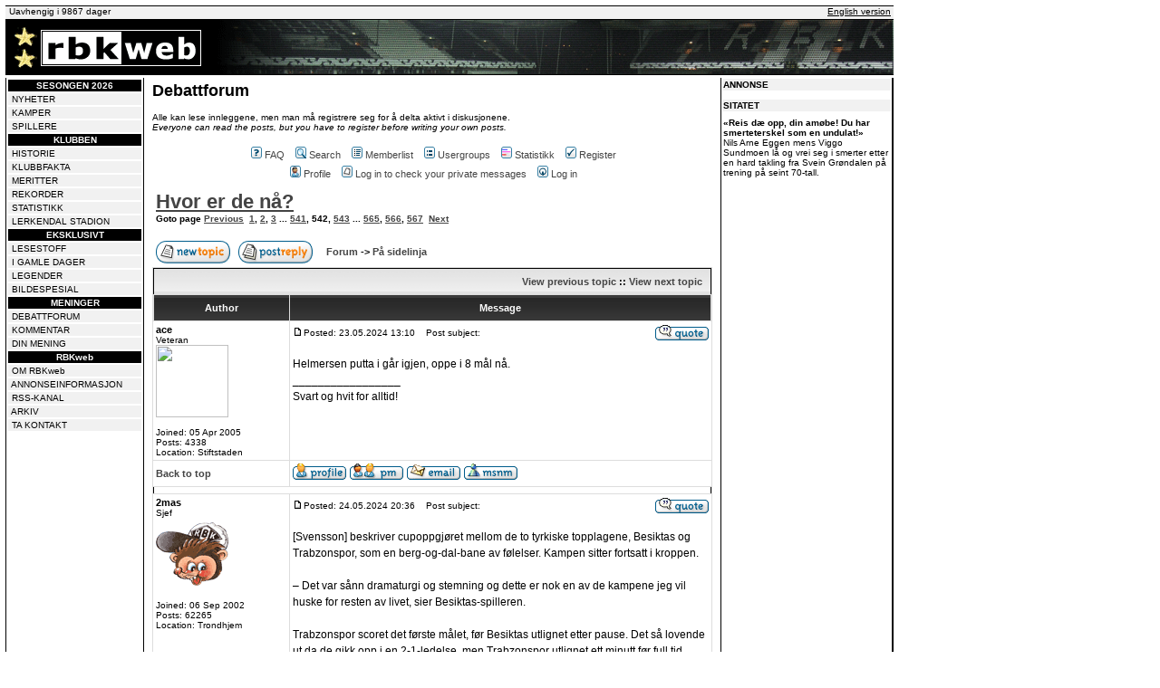

--- FILE ---
content_type: text/html; charset=UTF-8
request_url: http://www.rbkweb.no/forum/viewtopic.php?p=1248419&sid=f8a0f40e9177cf21bcf3107653b62cd2
body_size: 28832
content:
<!DOCTYPE HTML PUBLIC "-//W3C//DTD HTML 4.01 Transitional//EN">
<html dir="ltr">
<head>

<!-- Global site tag (gtag.js) - Google Analytics -->
<script async src="https://www.googletagmanager.com/gtag/js?id=UA-333046-1"></script>
<script>
  window.dataLayer = window.dataLayer || [];
  function gtag(){dataLayer.push(arguments);}
  gtag('js', new Date());

  gtag('config', 'UA-333046-1');
</script>

<script async src='https://securepubads.g.doubleclick.net/tag/js/gpt.js'></script>
<script async src="https://otc-cdn.relevant-digital.com/static/tags/65e0a6afb5a2b116d9843dce.js"></script>
<script>
	function loadAds () {
		window.relevantDigital = window.relevantDigital || new Object();
		relevantDigital.cmd = relevantDigital.cmd || [];
		relevantDigital.cmd.push(function() {
			relevantDigital.loadPrebid({
				configId: '65e0a6c674654aecf9843dcf',
				manageAdserver: true,
				collapseEmptyDivs: true,
				noGpt: true,
				collapseBeforeAdFetch: false,
				allowedDivIds: null, // set to an array to only load certain <div>s, example - ["divId1", "divId2"]
				noSlotReload: false, // set true to only load ad slots that have never been loaded
			});
		})};
</script>



<script language="Javascript">
<!--
// please keep these lines on when you copy the source
// made by: Nicolas - http://www.javascript-page.com

if (top.location != self.location) {
top.location = self.location.href
}

//-->
</script>

<link rel="alternate" type="application/rss+xml" TITLE="RBKweb - RSS-nyheter" HREF="https://www.rbkweb.no/rss.php">

<meta http-equiv="Content-Type" content="text/html; charset=iso-8859-1">
<meta http-equiv="Content-Style-Type" content="text/css">

<link rel="top" href="./index.php?sid=99f4ff2d770322867c6f6129352c197e" title="RBKweb Forum Index" />
<link rel="search" href="./search.php?sid=99f4ff2d770322867c6f6129352c197e" title="Search" />
<link rel="help" href="./faq.php?sid=99f4ff2d770322867c6f6129352c197e" title="FAQ" />
<link rel="author" href="./memberlist.php?sid=99f4ff2d770322867c6f6129352c197e" title="Memberlist" />
<link rel="prev" href="viewtopic.php?t=551&amp;view=previous&amp;sid=99f4ff2d770322867c6f6129352c197e" title="View previous topic" />
<link rel="next" href="viewtopic.php?t=551&amp;view=next&amp;sid=99f4ff2d770322867c6f6129352c197e" title="View next topic" />
<link rel="up" href="viewforum.php?f=11&amp;sid=99f4ff2d770322867c6f6129352c197e" title="På sidelinja" />
<link rel="chapter forum" href="viewforum.php?f=1&amp;sid=99f4ff2d770322867c6f6129352c197e" title="Sportslig avdeling" />
<link rel="chapter forum" href="viewforum.php?f=11&amp;sid=99f4ff2d770322867c6f6129352c197e" title="På sidelinja" />
<link rel="chapter forum" href="viewforum.php?f=14&amp;sid=99f4ff2d770322867c6f6129352c197e" title="Damefotball" />
<link rel="chapter forum" href="viewforum.php?f=7&amp;sid=99f4ff2d770322867c6f6129352c197e" title="English forum" />
<link rel="chapter forum" href="viewforum.php?f=3&amp;sid=99f4ff2d770322867c6f6129352c197e" title="Fotball generelt" />
<link rel="chapter forum" href="viewforum.php?f=6&amp;sid=99f4ff2d770322867c6f6129352c197e" title="Garderoben" />
<link rel="chapter forum" href="viewforum.php?f=8&amp;sid=99f4ff2d770322867c6f6129352c197e" title="Kjøp, salg og bytting" />
<link rel="chapter forum" href="viewforum.php?f=4&amp;sid=99f4ff2d770322867c6f6129352c197e" title="RBKweb og forumet" />
<link rel="chapter forum" href="viewforum.php?f=10&amp;sid=99f4ff2d770322867c6f6129352c197e" title="Gapestokken" />

<title>RBKweb - View topic - Hvor er de nå?</title>
<!-- link rel="stylesheet" href="templates/subSilver/subSilver.css" type="text/css" -->
<style type="text/css">
<!--

.c:link {text-decoration: none; color: #ffffff}   .c:visited {text-decoration: none; color: #ffffff}   .c:active {text-decoration: none; color: #ffffff}   .c:hover {text-decoration: underline; color: #ffffff}
.b:link {text-decoration: none; color: #000000}   .b:visited {text-decoration: none; color: #000000}   .b:active {text-decoration: none; color: #000000}   .b:hover {text-decoration: underline; color: #000000}
a:link		{text-decoration: underline; color: #000000}	a:visited	{text-decoration: underline; color: #000000}	a:active	{text-decoration: none; color: #000000}	a:hover		{text-decoration: none; color: #000000}



/*
  The original subSilver Theme for phpBB version 2+
  Created by subBlue design
  http://www.subBlue.com

  NOTE: These CSS definitions are stored within the main page body so that you can use the phpBB2
  theme administration centre. When you have finalised your style you could cut the final CSS code
  and place it in an external file, deleting this section to save bandwidth.
*/

/* General page style. The scroll bar colours only visible in IE5.5+ */
body {
	background-color: #FFFFFF;
	scrollbar-face-color: #FFFFFF;
	scrollbar-highlight-color: #DDDDDD;
	scrollbar-shadow-color: #FFFFFF;
	scrollbar-3dlight-color: #FFFFFF;
	scrollbar-arrow-color:  #444444;
	scrollbar-track-color: #FFFFFF;
	scrollbar-darkshadow-color: #;
}

/* General font families for common tags */
font,th,td,p { font-family: Verdana, Arial, Helvetica, sans-serif }
a:link,a:active,a:visited { color : #444444; }
a:hover		{ text-decoration: underline; color : #000000; }
hr	{ height: 0px; border: solid #FFFFFF 0px; border-top-width: 1px;}

/* This is the border line & background colour round the entire page */
.bodyline	{ background-color: #DDDDDD; border: 1px # solid; }

/* This is the outline round the main forum tables */
.forumline	{ background-color: #DDDDDD; border: 2px # solid; }

/* Main table cell colours and backgrounds */
td.row1	{ background-color: #FFFFFF; }
td.row2	{ background-color: #FFFFFF; }
td.row3	{ background-color: #FFFFFF; }

/*
  This is for the table cell above the Topics, Post & Last posts on the index.php page
  By default this is the fading out gradiated silver background.
  However, you could replace this with a bitmap specific for each forum
*/
td.rowpic {
		background-color: #DDDDDD;
		background-image: url(templates/subSilver/images/cellpic2_ny.jpg);
		background-repeat: repeat-y;
}

/* Header cells - the blue and silver gradient backgrounds */
th	{
	color: #FFFFFF; font-size: 11px; font-weight : bold;
	background-color: #444444; height: 25px;
	background-image: url(templates/subSilver/images/cellpic3_ny.gif);
}

td.cat,td.catHead,td.catSides,td.catLeft,td.catRight,td.catBottom {
			background-image: url(templates/subSilver/images/cellpic1_ny.gif);
			background-color:#FFFFFF; border: #; border-style: solid; height: 28px;
}

/*
  Setting additional nice inner borders for the main table cells.
  The names indicate which sides the border will be on.
  Don't worry if you don't understand this, just ignore it :-)
*/
td.cat,td.catHead,td.catBottom {
	height: 29px;
	border-width: 0px 0px 0px 0px;
}
th.thHead,th.thSides,th.thTop,th.thLeft,th.thRight,th.thBottom,th.thCornerL,th.thCornerR {
	font-weight: bold; border: #DDDDDD; border-style: solid; height: 28px;
}
td.row3Right,td.spaceRow {
	background-color: #FFFFFF; border: #; border-style: solid;
}

th.thHead,td.catHead { font-size: 12px; border-width: 1px 1px 0px 1px; }
th.thSides,td.catSides,td.spaceRow	 { border-width: 0px 1px 0px 1px; }
th.thRight,td.catRight,td.row3Right	 { border-width: 0px 1px 0px 0px; }
th.thLeft,td.catLeft	  { border-width: 0px 0px 0px 1px; }
th.thBottom,td.catBottom  { border-width: 0px 1px 1px 1px; }
th.thTop	 { border-width: 1px 0px 0px 0px; }
th.thCornerL { border-width: 1px 0px 0px 1px; }
th.thCornerR { border-width: 1px 1px 0px 0px; }

/* The largest text used in the index page title and toptic title etc. */
.maintitle	{
	font-weight: bold; font-size: 22px; font-family: "Trebuchet MS",Verdana, Arial, Helvetica, sans-serif;
	text-decoration: none; line-height : 120%; color : #000000;
}

/* General text */
.gen { font-size : 12px; }
.genmed { font-size : 11px; }
.gensmall { font-size : 10px; }
.gen,.genmed,.gensmall { color : #000000; }
a.gen,a.genmed,a.gensmall { color: #444444; text-decoration: none; }
a.gen:hover,a.genmed:hover,a.gensmall:hover	{ color: #000000; text-decoration: underline; }

/* The register, login, search etc links at the top of the page */
.mainmenu		{ font-size : 11px; color : #000000 }
a.mainmenu		{ text-decoration: none; color : #444444;  }
a.mainmenu:hover{ text-decoration: underline; color : #000000; }

/* Forum category titles */
.cattitle		{ font-weight: bold; font-size: 12px ; letter-spacing: 1px; color : #444444}
a.cattitle		{ text-decoration: none; color : #444444; }
a.cattitle:hover{ text-decoration: underline; }

/* Forum title: Text and link to the forums used in: index.php */
.forumlink		{ font-weight: bold; font-size: 12px; color : #444444; }
a.forumlink 	{ text-decoration: none; color : #444444; }
a.forumlink:hover{ text-decoration: underline; color : #000000; }

/* Used for the navigation text, (Page 1,2,3 etc) and the navigation bar when in a forum */
.nav			{ font-weight: bold; font-size: 11px; color : #000000;}
a.nav			{ text-decoration: none; color : #444444; }
a.nav:hover		{ text-decoration: underline; }

/* titles for the topics: could specify viewed link colour too */
.topictitle,h1,h2	{ font-weight: bold; font-size: 11px; color : #000000; }
a.topictitle:link   { text-decoration: none; color : #444444; }
a.topictitle:visited { text-decoration: none; color : #444444; }
a.topictitle:hover	{ text-decoration: underline; color : #000000; }

/* Name of poster in viewmsg.php and viewtopic.php and other places */
.name			{ font-size : 11px; color : #000000;}

/* Location, number of posts, post date etc */
.postdetails		{ font-size : 10px; color : #000000; }

/* The content of the posts (body of text) */
.postbody { font-size : 12px; line-height: 18px}
a.postlink:link	{ text-decoration: underline; color : #444444 }
a.postlink:visited { text-decoration: underline; color : #444444; }
a.postlink:hover { text-decoration: none; color : #000000}

/* Quote & Code blocks */
.code {
	font-family: Courier, 'Courier New', sans-serif; font-size: 11px; color: #666666;
	background-color: #FFFFFF; border: #FFFFFF; border-style: solid;
	border-left-width: 1px; border-top-width: 1px; border-right-width: 1px; border-bottom-width: 1px
}

.quote{
	font-family: Verdana, Arial, Helvetica, sans-serif; font-size: 11px; color: #000000; line-height: 125%;
	background: #FFFFFF;
	border: 1px dotted #000;
	border-left: 4px solid Verdana, Arial, Helvetica, sans-serif;
	padding: 4px;
	margin: 0 auto 8px auto;
}

/* Copyright and bottom info */
.copyright		{ font-size: 10px; font-family: Verdana, Arial, Helvetica, sans-serif; color: #000000; letter-spacing: -1px;}
a.copyright		{ color: #000000; text-decoration: none;}
a.copyright:hover { color: #000000; text-decoration: underline;}

/* Form elements */
input,textarea, select {
	color : #000000;
	font: normal 11px Verdana, Arial, Helvetica, sans-serif;
	border-color : #000000;
}

/* The text input fields background colour */
input.post, textarea.post, select {
	background-color : #DDDDDD;
}

input { text-indent : 2px; }

/* The buttons used for bbCode styling in message post */
input.button {
	background-color : #FFFFFF;
	color : #000000;
	font-size: 11px; font-family: Verdana, Arial, Helvetica, sans-serif;
}

/* The main submit button option */
input.mainoption {
	background-color : #FFFFFF;
	font-weight : bold;
}

/* None-bold submit button */
input.liteoption {
	background-color : #FFFFFF;
	font-weight : normal;
}

/* This is the line in the posting page which shows the rollover
  help line. This is actually a text box, but if set to be the same
  colour as the background no one will know ;)
*/
.helpline { background-color: #FFFFFF; border-style: none; }

/* Import the fancy styles for IE only (NS4.x doesn't use the @import function) */
@import url("templates/subSilver/formIE.css");
-->
</style>
</head>
<body bgcolor="#FFFFFF" text="#000000" link="#444444" vlink="#444444" topmargin="6" leftmargin="6" marginheight="6" marginwidth="6">

<a name="top"></a>

<table width="980" border="0" cellspacing="0" cellpadding="0">
<tr><td width="980" colspan="2" align="left" valign="bottom">

<div data-ad-unit-id="/22718485114/rbkweb/topbanner"></div>

<div data-ad-unit-id="/22718485114/rbkweb/m_topbanner"></div>

</td></tr>
<tr><td width="980" colspan="2" bgcolor="#000000"><img src="https://www.rbkweb.no/images/svart.gif" width="980" height="1"></td></tr>
<tr bgcolor="#f1f1f1">
<td width="200" align="left" height="14" valign="top"><img src="https://www.rbkweb.no/images/pixel.gif" width="4" height="1"><script language="JavaScript" type="text/javascript">

var montharray=new Array("Jan","Feb","Mar","Apr","May","Jun","Jul","Aug","Sep","Oct","Nov","Dec")

function countup(yr,m,d){
var today=new Date()
var todayy=today.getYear()
if (todayy < 1000)
todayy+=1900
var todaym=today.getMonth()
var todayd=today.getDate()
var todaystring=montharray[todaym]+" "+todayd+", "+todayy
var paststring=montharray[m-1]+" "+d+", "+yr
var difference=(Math.round((Date.parse(todaystring)-Date.parse(paststring))/(24*60*60*1000))*1)
difference+=" dager"
document.write("<font face='Verdana,Arial, Helvetica, sans-serif' size='1'>Uavhengig i "+difference+"</font>")
}

countup(1999,1,12)
</script></td>
<td width="780" align="right" height="14" valign="top"><font size=1 face='Verdana,Arial, Helvetica, sans-serif' color=000000><a href="http://www.rbkweb.no/english/" style="color: #000000">English version</a>&nbsp;</font></td>
</tr>
<tr><td width="980" colspan="2" bgcolor="#000000"><img src="https://www.rbkweb.no/images/svart.gif" width="980" height="1"></td></tr>
<tr><td width="980" colspan="2" bgcolor="#000000" height="60"><a href="https://www.rbkweb.no/"><img border="0" src="https://www.rbkweb.no/images/rosenborg.png" width="980" height="60" alt="Rosenborg Web"></a></font></td></tr>
<tr><td width="980" colspan="2" bgcolor="#000000"><img src="https://www.rbkweb.no/images/svart.gif" width="980" height="1"></td></tr>
</table>

<table width="980" border="0" cellspacing="0" cellpadding="0">
<tr>
<td width="980" colspan="7" height="3" bgcolor="#FFFFFF"></td>
</tr>

<tr>

<td width="1" bgcolor="#000000" valign="top"><img src="https://www.rbkweb.no/images/pixel.gif" width="1" height="1"></td>
<td width="151" align="center" valign="top">
<! ------ Meny -------- >

<table width="100%" cellpadding="1" cellspacing="2" border="0" bgcolor="#FFFFFF">

<tr bgcolor="#000000"><td align="center"><font face="Verdana,Arial,Helvetica" size="1" color="#FFFFFF"><strong>SESONGEN 2026</strong></font></td></tr>

<tr bgcolor="#F1F1F1"><td><font face="Verdana,Arial,Helvetica" size="1" color="#000000">&nbsp;<a href="https://www.rbkweb.no/nyheter.shtml" class="b">NYHETER</a></font></td></tr>
<tr bgcolor="#F1F1F1"><td><font face="Verdana,Arial,Helvetica" size="1" color="#000000">&nbsp;<a href="https://www.rbkweb.no/kamper2026.php" class="b">KAMPER</a></font></td></tr>
<tr bgcolor="#F1F1F1"><td><font face="Verdana,Arial,Helvetica" size="1" color="#000000">&nbsp;<a href="https://www.rbkweb.no/spillere" class="b">SPILLERE</a></font></td></tr>

<tr bgcolor="#000000"><td align="center"><font face="Verdana,Arial,Helvetica" size="1" color="#FFFFFF"><strong>KLUBBEN</strong></font></td></tr>

<tr bgcolor="#F1F1F1"><td><font face="Verdana,Arial,Helvetica" size="1" color="#000000">&nbsp;<a href="https://www.rbkweb.no/klubben/historie.shtml" class="b">HISTORIE</a></font></td></tr>
<tr bgcolor="#F1F1F1"><td><font face="Verdana,Arial,Helvetica" size="1" color="#000000">&nbsp;<a href="https://www.rbkweb.no/klubben/" class="b">KLUBBFAKTA</a></font></td></tr>
<tr bgcolor="#F1F1F1"><td><font face="Verdana,Arial,Helvetica" size="1" color="#000000">&nbsp;<a href="https://www.rbkweb.no/klubben/meritter.shtml" class="b">MERITTER</a></font></td></tr>
<tr bgcolor="#F1F1F1"><td><font face="Verdana,Arial,Helvetica" size="1" color="#000000">&nbsp;<a href="https://www.rbkweb.no/klubben/rekorder.shtml" class="b">REKORDER</a></font></td></tr>
<tr bgcolor="#F1F1F1"><td><font face="Verdana,Arial,Helvetica" size="1" color="#000000">&nbsp;<a href="https://www.rbkweb.no/statistikk/diverse.shtml" class="b">STATISTIKK</a></font></td></tr>
<tr bgcolor="#F1F1F1"><td><font face="Verdana,Arial,Helvetica" size="1" color="#000000">&nbsp;<a href="https://www.rbkweb.no/klubben/lerkendal.shtml" class="b">LERKENDAL STADION</a></font></td></tr>

<tr bgcolor="#000000"><td align="center"><font face="Verdana,Arial,Helvetica" size="1" color="#FFFFFF"><strong>EKSKLUSIVT</strong></font></td></tr>

<tr bgcolor="#F1F1F1"><td><font face="Verdana,Arial,Helvetica" size="1" color="#000000">&nbsp;<a href="https://www.rbkweb.no/lesestoff.shtml" class="b">LESESTOFF</a></font></td></tr>
<tr bgcolor="#F1F1F1"><td><font face="Verdana,Arial,Helvetica" size="1" color="#000000">&nbsp;<a href="https://www.rbkweb.no/gamledager.shtml" class="b">I GAMLE DAGER</a></font></td></tr>
<tr bgcolor="#F1F1F1"><td><font face="Verdana,Arial,Helvetica" size="1" color="#000000">&nbsp;<a href="https://www.rbkweb.no/legender" class="b">LEGENDER</a></font></td></tr>
<tr bgcolor="#F1F1F1"><td><font face="Verdana,Arial,Helvetica" size="1" color="#000000">&nbsp;<a href="https://www.rbkweb.no/bilder.shtml" class="b">BILDESPESIAL</a></font></td></tr>

<tr bgcolor="#000000"><td align="center"><font face="Verdana,Arial,Helvetica" size="1" color="#FFFFFF"><strong>MENINGER</strong></font></td></tr>

<tr bgcolor="#F1F1F1"><td><font face="Verdana,Arial,Helvetica" size="1" color="#000000">&nbsp;<a href="https://www.rbkweb.no/forum/" class="b">DEBATTFORUM</a></font></td></tr>
<tr bgcolor="#F1F1F1"><td><font face="Verdana,Arial,Helvetica" size="1" color="#000000">&nbsp;<a href="https://www.rbkweb.no/kommentar.shtml" class="b">KOMMENTAR</a></font></td></tr>
<tr bgcolor="#F1F1F1"><td><font face="Verdana,Arial,Helvetica" size="1" color="#000000">&nbsp;<a href="https://www.rbkweb.no/din_mening.shtml" class="b">DIN MENING</a></font></td></tr>

<tr bgcolor="#000000"><td align="center"><font face="Verdana,Arial,Helvetica" size="1" color="#FFFFFF"><strong>RBKweb</strong></font></td></tr>

<tr bgcolor="#F1F1F1"><td><font face="Verdana,Arial,Helvetica" size="1" color="#000000">&nbsp;<a href="https://www.rbkweb.no/om.php" class="b">OM RBKweb</a></font></td></tr>
<tr bgcolor="#F1F1F1"><td><font face="Verdana,Arial,Helvetica" size="1" color="#000000">&nbsp;<a href="https://www.rbkweb.no/annonser/" class="b">ANNONSEINFORMASJON</a></font></td></tr>
<tr bgcolor="#F1F1F1"><td><font face="Verdana,Arial,Helvetica" size="1" color="#000000">&nbsp;<a href="https://www.rbkweb.no/rss.php" class="b">RSS-KANAL</a></font></td></tr>
<tr bgcolor="#F1F1F1"><td><font face="Verdana,Arial,Helvetica" size="1" color="#000000">&nbsp;<a href="https://www.rbkweb.no/arkiv/" class="b">ARKIV</a></font></td></tr>
<tr bgcolor="#F1F1F1"><td><font face="Verdana,Arial,Helvetica" size="1" color="#000000">&nbsp;<a href="https://www.rbkweb.no/kontakt.php" class="b">TA KONTAKT</a></font></td></tr>




</table>

<! ------ Meny slutt -------- >

</td>

<td width="1" bgcolor="#000000" vlign="top"><img src="https://www.rbkweb.no/images/pixel.gif" width="1" height="1"></td>

<! ------ Hoved -------- >

<td width="636" align="middle" valign="top">
<table width="626" cellpadding="0" cellspacing="4" border="0">

<tr>
<td width="100%">
<font face="Verdana,Tahoma,Arial,Helvetica" size="2">
<font size="4"><strong>Debattforum</strong></font><p>
<font size="1">Alle kan lese innleggene, men man m&aring; registrere seg for &aring; delta aktivt i diskusjonene.<br>
<i>Everyone can read the posts, but you have to register before writing your own posts.</i></font><p>

<table cellspacing="0" cellpadding="2" border="0" align="center">
					<tr>
						<td align="center" valign="top" nowrap="nowrap"><span class="mainmenu">&nbsp;<a href="faq.php?sid=99f4ff2d770322867c6f6129352c197e" class="mainmenu"><img src="templates/subSilver/images/icon_mini_faq.gif" width="12" height="13" border="0" alt="FAQ" hspace="3" />FAQ</a></span><span class="mainmenu">&nbsp; &nbsp;<a href="search.php?sid=99f4ff2d770322867c6f6129352c197e" class="mainmenu"><img src="templates/subSilver/images/icon_mini_search.gif" width="12" height="13" border="0" alt="Search" hspace="3" />Search</a>&nbsp; &nbsp;<a href="memberlist.php?sid=99f4ff2d770322867c6f6129352c197e" class="mainmenu"><img src="templates/subSilver/images/icon_mini_members.gif" width="12" height="13" border="0" alt="Memberlist" hspace="3" />Memberlist</a>&nbsp; &nbsp;<a href="groupcp.php?sid=99f4ff2d770322867c6f6129352c197e" class="mainmenu"><img src="templates/subSilver/images/icon_mini_groups.gif" width="12" height="13" border="0" alt="Usergroups" hspace="3" />Usergroups</a>&nbsp;

&nbsp;<a href="statistics.php" class="mainmenu"><img src="templates/subSilver/images/icon_mini_statistics.png" width="12" height="13" border="0" alt="Statistikk" hspace="3" />Statistikk</a>&nbsp;
						&nbsp;<a href="profile.php?mode=register&amp;sid=99f4ff2d770322867c6f6129352c197e" class="mainmenu"><img src="templates/subSilver/images/icon_mini_register.gif" width="12" height="13" border="0" alt="Register" hspace="3" />Register</a></span>&nbsp;
						</td>
					</tr>
					<tr>
						<td height="25" align="center" valign="top" nowrap="nowrap"><span class="mainmenu">&nbsp;<a href="profile.php?mode=editprofile&amp;sid=99f4ff2d770322867c6f6129352c197e" class="mainmenu"><img src="templates/subSilver/images/icon_mini_profile.gif" width="12" height="13" border="0" alt="Profile" hspace="3" />Profile</a>&nbsp; &nbsp;<a href="privmsg.php?folder=inbox&amp;sid=99f4ff2d770322867c6f6129352c197e" class="mainmenu"><img src="templates/subSilver/images/icon_mini_message.gif" width="12" height="13" border="0" alt="Log in to check your private messages" hspace="3" />Log in to check your private messages</a>&nbsp; &nbsp;<a href="login.php?sid=99f4ff2d770322867c6f6129352c197e" class="mainmenu"><img src="templates/subSilver/images/icon_mini_login.gif" width="12" height="13" border="0" alt="Log in" hspace="3" />Log in</a>&nbsp;</span></td>
					</tr>
				</table>


<table width="100%" cellspacing="2" cellpadding="2" border="0">
  <tr>
	<td align="left" valign="bottom" colspan="2"><a class="maintitle" href="viewtopic.php?t=551&amp;start=13525&amp;postdays=0&amp;postorder=asc&amp;highlight=&amp;sid=99f4ff2d770322867c6f6129352c197e">Hvor er de nå?</a><br />
	  <span class="gensmall"><b>Goto page  <a href="viewtopic.php?t=551&amp;postdays=0&amp;postorder=asc&amp;start=13500&amp;sid=99f4ff2d770322867c6f6129352c197e">Previous</a>&nbsp;&nbsp;<a href="viewtopic.php?t=551&amp;postdays=0&amp;postorder=asc&amp;start=0&amp;sid=99f4ff2d770322867c6f6129352c197e">1</a>, <a href="viewtopic.php?t=551&amp;postdays=0&amp;postorder=asc&amp;start=25&amp;sid=99f4ff2d770322867c6f6129352c197e">2</a>, <a href="viewtopic.php?t=551&amp;postdays=0&amp;postorder=asc&amp;start=50&amp;sid=99f4ff2d770322867c6f6129352c197e">3</a> ... <a href="viewtopic.php?t=551&amp;postdays=0&amp;postorder=asc&amp;start=13500&amp;sid=99f4ff2d770322867c6f6129352c197e">541</a>, <b>542</b>, <a href="viewtopic.php?t=551&amp;postdays=0&amp;postorder=asc&amp;start=13550&amp;sid=99f4ff2d770322867c6f6129352c197e">543</a> ... <a href="viewtopic.php?t=551&amp;postdays=0&amp;postorder=asc&amp;start=14100&amp;sid=99f4ff2d770322867c6f6129352c197e">565</a>, <a href="viewtopic.php?t=551&amp;postdays=0&amp;postorder=asc&amp;start=14125&amp;sid=99f4ff2d770322867c6f6129352c197e">566</a>, <a href="viewtopic.php?t=551&amp;postdays=0&amp;postorder=asc&amp;start=14150&amp;sid=99f4ff2d770322867c6f6129352c197e">567</a>&nbsp;&nbsp;<a href="viewtopic.php?t=551&amp;postdays=0&amp;postorder=asc&amp;start=13550&amp;sid=99f4ff2d770322867c6f6129352c197e">Next</a></b><br />
	  &nbsp; </span></td>
  </tr>
</table>

<table width="100%" cellspacing="2" cellpadding="2" border="0">
  <tr>
	<td align="left" valign="bottom" nowrap="nowrap"><span class="nav"><a href="posting.php?mode=newtopic&amp;f=11&amp;sid=99f4ff2d770322867c6f6129352c197e"><img src="templates/subSilver/images/lang_english/post.gif" border="0" alt="Post new topic" align="middle" /></a>&nbsp;&nbsp;&nbsp;<a href="posting.php?mode=reply&amp;t=551&amp;sid=99f4ff2d770322867c6f6129352c197e"><img src="templates/subSilver/images/lang_english/reply.gif" border="0" alt="Reply to topic" align="middle" /></a></span></td>
	<td align="left" valign="middle" width="100%"><span class="nav">&nbsp;&nbsp;&nbsp;<a href="index.php?sid=99f4ff2d770322867c6f6129352c197e" class="nav">Forum</a>
	  -> <a href="viewforum.php?f=11&amp;sid=99f4ff2d770322867c6f6129352c197e" class="nav">På sidelinja</a></span></td>
  </tr>
</table>

<table class="forumline" width="100%" cellspacing="1" cellpadding="3" border="0">
	<tr align="right">
		<td class="catHead" colspan="2" height="28"><span class="nav"><a href="viewtopic.php?t=551&amp;view=previous&amp;sid=99f4ff2d770322867c6f6129352c197e" class="nav">View previous topic</a> :: <a href="viewtopic.php?t=551&amp;view=next&amp;sid=99f4ff2d770322867c6f6129352c197e" class="nav">View next topic</a> &nbsp;</span></td>
	</tr>
	
	<tr>
		<th class="thLeft" width="150" height="26" nowrap="nowrap">Author</th>
		<th class="thRight" nowrap="nowrap">Message</th>
	</tr>
	<tr>
		<td width="150" align="left" valign="top" class="row1"><span class="name"><a name="1247564"></a><b>ace</b></span><br /><span class="postdetails">Veteran<br /><img src="http://www.gamleakerkirke.no/images/pilgrimsmerket.png" alt="" width="80" border="0" /><br /><br />Joined: 05 Apr 2005<br />Posts: 4338<br />Location: Stiftstaden</span><br /></td>
		<td class="row1" width="100%" height="28" valign="top"><table width="100%" border="0" cellspacing="0" cellpadding="0">
			<tr>
				<td width="100%"><a href="viewtopic.php?p=1247564&amp;sid=99f4ff2d770322867c6f6129352c197e#1247564"><img src="templates/subSilver/images/icon_minipost.gif" width="12" height="9" alt="Post" title="Post" border="0" /></a><span class="postdetails">Posted: 23.05.2024 13:10<span class="gen">&nbsp;</span>&nbsp; &nbsp;Post subject: </span></td>
				<td valign="top" nowrap="nowrap"><a href="posting.php?mode=quote&amp;p=1247564&amp;sid=99f4ff2d770322867c6f6129352c197e"><img src="templates/subSilver/images/lang_english/icon_quote.gif" alt="Reply with quote" title="Reply with quote" border="0" /></a>   </td>
			</tr>
			<tr>
				<td colspan="2"><hr /></td>
			</tr>
			<tr>
				<td colspan="2"><span class="postbody">Helmersen putta i går igjen, oppe i 8 mål nå.<br />_________________<br />Svart og hvit for alltid!</span><span class="gensmall"></span></td>
			</tr>
		</table></td>
	</tr>
	<tr>
		<td class="row1" width="150" align="left" valign="middle"><span class="nav"><a href="#top" class="nav">Back to top</a></span></td>
		<td class="row1" width="100%" height="28" valign="bottom" nowrap="nowrap"><table cellspacing="0" cellpadding="0" border="0" height="18" width="18">
			<tr>
				<td valign="middle" nowrap="nowrap"><a href="profile.php?mode=viewprofile&amp;u=1063&amp;sid=99f4ff2d770322867c6f6129352c197e"><img src="templates/subSilver/images/lang_english/icon_profile.gif" alt="View user's profile" title="View user's profile" border="0" /></a> <a href="privmsg.php?mode=post&amp;u=1063&amp;sid=99f4ff2d770322867c6f6129352c197e"><img src="templates/subSilver/images/lang_english/icon_pm.gif" alt="Send private message" title="Send private message" border="0" /></a> <a href="profile.php?mode=email&amp;u=1063&amp;sid=99f4ff2d770322867c6f6129352c197e"><img src="templates/subSilver/images/lang_english/icon_email.gif" alt="Send e-mail" title="Send e-mail" border="0" /></a>    <a href="profile.php?mode=viewprofile&amp;u=1063&amp;sid=99f4ff2d770322867c6f6129352c197e"><img src="templates/subSilver/images/lang_english/icon_msnm.gif" alt="MSN Messenger" title="MSN Messenger" border="0" /></a><script language="JavaScript" type="text/javascript"><!--

	if ( navigator.userAgent.toLowerCase().indexOf('mozilla') != -1 && navigator.userAgent.indexOf('5.') == -1 && navigator.userAgent.indexOf('6.') == -1 )
		document.write(' ');
	else
		document.write('</td><td>&nbsp;</td><td valign="top" nowrap="nowrap"><div style="position:relative"><div style="position:absolute"></div><div style="position:absolute;left:3px;top:-1px"></div></div>');

				//--></script><noscript></noscript></td>
			</tr>
		</table></td>
	</tr>
	<tr>
		<td class="spaceRow" colspan="2" height="1"><img src="templates/subSilver/images/spacer.gif" alt="" width="1" height="1" /></td>
	</tr>
	<tr>
		<td width="150" align="left" valign="top" class="row2"><span class="name"><a name="1247622"></a><b>2mas</b></span><br /><span class="postdetails">Sjef<br /><img src="http://www.rbkweb.no/images/putte-hode.gif" alt="" width="80" border="0" /><br /><br />Joined: 06 Sep 2002<br />Posts: 62265<br />Location: Trondhjem</span><br /></td>
		<td class="row2" width="100%" height="28" valign="top"><table width="100%" border="0" cellspacing="0" cellpadding="0">
			<tr>
				<td width="100%"><a href="viewtopic.php?p=1247622&amp;sid=99f4ff2d770322867c6f6129352c197e#1247622"><img src="templates/subSilver/images/icon_minipost.gif" width="12" height="9" alt="Post" title="Post" border="0" /></a><span class="postdetails">Posted: 24.05.2024 20:36<span class="gen">&nbsp;</span>&nbsp; &nbsp;Post subject: </span></td>
				<td valign="top" nowrap="nowrap"><a href="posting.php?mode=quote&amp;p=1247622&amp;sid=99f4ff2d770322867c6f6129352c197e"><img src="templates/subSilver/images/lang_english/icon_quote.gif" alt="Reply with quote" title="Reply with quote" border="0" /></a>   </td>
			</tr>
			<tr>
				<td colspan="2"><hr /></td>
			</tr>
			<tr>
				<td colspan="2"><span class="postbody">[Svensson] beskriver cupoppgjøret mellom de to tyrkiske topplagene, Besiktas og Trabzonspor, som en berg-og-dal-bane av følelser. Kampen sitter fortsatt i kroppen.
<br />

<br />
– Det var sånn dramaturgi og stemning og dette er nok en av de kampene jeg vil huske for resten av livet, sier Besiktas-spilleren.
<br />

<br />
Trabzonspor scoret det første målet, før Besiktas utlignet etter pause. Det så lovende ut da de gikk opp i en 2-1-ledelse, men Trabzonspor utlignet ett minutt før full tid.
<br />

<br />
 – Da fryktet jeg ekstraomganger. Det var ikke noe jeg var særlig lysten på. Jeg var sliten mot slutten av kampen, og ville for alt unngå det, sier verdalingen.
<br />

<br />
Da siste spilleminutt var over viste tavla 3-2, og Besiktas tok seieren i land. Det avgjørende målet kom fire minutter på overtid, og ble satt av Al Musrati. Jonas spilte hele kampen.
<br />

<br />
Les mer: <a href="https://www.nidaros.no/i-himmelen-etter-cupgull-og-na-flytter-samboer-og-barn-til-tyrkia-svever-pa-en-rosa-sky/s/5-113-585711" target="_blank" class="postlink">I himmelen etter cupgull – og nå flytter samboer og barn til Tyrkia: – Svever på en rosa sky</a>
<br />

<br />
Erik Botheim (24) fortsetter å herje på svensk jord.
<br />

<br />
For den norske spissen var i fyr og flamme da Malmö tok imot Kalmar fredag kveld. 24-åringen noterte seg for <a href="https://www.aftonbladet.se/sportbladet/fotboll/a/B0lGwl/allsvenskan-2024-erik-botheim-gjorde-hattrick-i-malmos-kross-av-kalmar" target="_blank" class="postlink">tre mål</a> i løpet av 33 minutter.
<br />

<br />
Det betyr at han står med åtte mål på 11 seriekamper – og det gjør ham til toppscorer i Allsvenskan.
<br />

<br />
Les mer: <a href="https://www.vg.no/sport/fotball/i/B0lGxG/botheim-med-hattrick-for-malmo-er-toppscorer-i-allsvenskan" target="_blank" class="postlink">Botheim med hattrick for Malmö – er toppscorer i Allsvenskan</a>
<br />

<br />
Islamovic spilte <a href="https://vglive.vg.no/kamp/malm%C3%B6-ff-kalmar-ff/633340/lag" target="_blank" class="postlink">hele kampen for Kalmar</a>, mens Gersbach kom inn allerede før pause.
<br />

<br />
PS! Utrolig fin <a href="https://www.aftonbladet.se/sportbladet/fotboll/a/vgA6OV/malmo-legendaren-bosse-larsson-hyllades-stort-med-ett-tifo-allsvenskan" target="_blank" class="postlink">tifo</a>.</span><span class="gensmall"></span></td>
			</tr>
		</table></td>
	</tr>
	<tr>
		<td class="row2" width="150" align="left" valign="middle"><span class="nav"><a href="#top" class="nav">Back to top</a></span></td>
		<td class="row2" width="100%" height="28" valign="bottom" nowrap="nowrap"><table cellspacing="0" cellpadding="0" border="0" height="18" width="18">
			<tr>
				<td valign="middle" nowrap="nowrap"><a href="profile.php?mode=viewprofile&amp;u=2&amp;sid=99f4ff2d770322867c6f6129352c197e"><img src="templates/subSilver/images/lang_english/icon_profile.gif" alt="View user's profile" title="View user's profile" border="0" /></a> <a href="privmsg.php?mode=post&amp;u=2&amp;sid=99f4ff2d770322867c6f6129352c197e"><img src="templates/subSilver/images/lang_english/icon_pm.gif" alt="Send private message" title="Send private message" border="0" /></a> <a href="profile.php?mode=email&amp;u=2&amp;sid=99f4ff2d770322867c6f6129352c197e"><img src="templates/subSilver/images/lang_english/icon_email.gif" alt="Send e-mail" title="Send e-mail" border="0" /></a>    <script language="JavaScript" type="text/javascript"><!--

	if ( navigator.userAgent.toLowerCase().indexOf('mozilla') != -1 && navigator.userAgent.indexOf('5.') == -1 && navigator.userAgent.indexOf('6.') == -1 )
		document.write(' ');
	else
		document.write('</td><td>&nbsp;</td><td valign="top" nowrap="nowrap"><div style="position:relative"><div style="position:absolute"></div><div style="position:absolute;left:3px;top:-1px"></div></div>');

				//--></script><noscript></noscript></td>
			</tr>
		</table></td>
	</tr>
	<tr>
		<td class="spaceRow" colspan="2" height="1"><img src="templates/subSilver/images/spacer.gif" alt="" width="1" height="1" /></td>
	</tr>
	<tr>
		<td width="150" align="left" valign="top" class="row1"><span class="name"><a name="1247628"></a><b>Vegard2711</b></span><br /><span class="postdetails">Legende<br /><img src="http://i.imgur.com/kkoajPf.jpg" alt="" width="80" border="0" /><br /><br />Joined: 25 May 2011<br />Posts: 12033<br /></span><br /></td>
		<td class="row1" width="100%" height="28" valign="top"><table width="100%" border="0" cellspacing="0" cellpadding="0">
			<tr>
				<td width="100%"><a href="viewtopic.php?p=1247628&amp;sid=99f4ff2d770322867c6f6129352c197e#1247628"><img src="templates/subSilver/images/icon_minipost.gif" width="12" height="9" alt="Post" title="Post" border="0" /></a><span class="postdetails">Posted: 24.05.2024 21:56<span class="gen">&nbsp;</span>&nbsp; &nbsp;Post subject: </span></td>
				<td valign="top" nowrap="nowrap"><a href="posting.php?mode=quote&amp;p=1247628&amp;sid=99f4ff2d770322867c6f6129352c197e"><img src="templates/subSilver/images/lang_english/icon_quote.gif" alt="Reply with quote" title="Reply with quote" border="0" /></a>   </td>
			</tr>
			<tr>
				<td colspan="2"><hr /></td>
			</tr>
			<tr>
				<td colspan="2"><span class="postbody">Dovbyk vil virkelig ha toppscorertittelen fremfor Sørloth. Scoret 3 mål i dag for Girona mot Granada. Ikke overraskende to av de på straffer. Oppe i 7 straffemål denne sesongen av totalt 24 mål. Sørloth som kjent med 0 straffer på sine 23.
<br />

<br />
De 3 målene gjør altså at Sørloth må score minst ett mål i siste serierunde i morgen for å minst tangere Dovbyk og få toppscorertittelen. Villareal avslutter borte mot Osasuna.</span><span class="gensmall"></span></td>
			</tr>
		</table></td>
	</tr>
	<tr>
		<td class="row1" width="150" align="left" valign="middle"><span class="nav"><a href="#top" class="nav">Back to top</a></span></td>
		<td class="row1" width="100%" height="28" valign="bottom" nowrap="nowrap"><table cellspacing="0" cellpadding="0" border="0" height="18" width="18">
			<tr>
				<td valign="middle" nowrap="nowrap"><a href="profile.php?mode=viewprofile&amp;u=6410&amp;sid=99f4ff2d770322867c6f6129352c197e"><img src="templates/subSilver/images/lang_english/icon_profile.gif" alt="View user's profile" title="View user's profile" border="0" /></a> <a href="privmsg.php?mode=post&amp;u=6410&amp;sid=99f4ff2d770322867c6f6129352c197e"><img src="templates/subSilver/images/lang_english/icon_pm.gif" alt="Send private message" title="Send private message" border="0" /></a>     <script language="JavaScript" type="text/javascript"><!--

	if ( navigator.userAgent.toLowerCase().indexOf('mozilla') != -1 && navigator.userAgent.indexOf('5.') == -1 && navigator.userAgent.indexOf('6.') == -1 )
		document.write(' ');
	else
		document.write('</td><td>&nbsp;</td><td valign="top" nowrap="nowrap"><div style="position:relative"><div style="position:absolute"></div><div style="position:absolute;left:3px;top:-1px"></div></div>');

				//--></script><noscript></noscript></td>
			</tr>
		</table></td>
	</tr>
	<tr>
		<td class="spaceRow" colspan="2" height="1"><img src="templates/subSilver/images/spacer.gif" alt="" width="1" height="1" /></td>
	</tr>
	<tr>
		<td width="150" align="left" valign="top" class="row2"><span class="name"><a name="1247641"></a><b>2mas</b></span><br /><span class="postdetails">Sjef<br /><img src="http://www.rbkweb.no/images/putte-hode.gif" alt="" width="80" border="0" /><br /><br />Joined: 06 Sep 2002<br />Posts: 62265<br />Location: Trondhjem</span><br /></td>
		<td class="row2" width="100%" height="28" valign="top"><table width="100%" border="0" cellspacing="0" cellpadding="0">
			<tr>
				<td width="100%"><a href="viewtopic.php?p=1247641&amp;sid=99f4ff2d770322867c6f6129352c197e#1247641"><img src="templates/subSilver/images/icon_minipost.gif" width="12" height="9" alt="Post" title="Post" border="0" /></a><span class="postdetails">Posted: 25.05.2024 14:26<span class="gen">&nbsp;</span>&nbsp; &nbsp;Post subject: </span></td>
				<td valign="top" nowrap="nowrap"><a href="posting.php?mode=quote&amp;p=1247641&amp;sid=99f4ff2d770322867c6f6129352c197e"><img src="templates/subSilver/images/lang_english/icon_quote.gif" alt="Reply with quote" title="Reply with quote" border="0" /></a>   </td>
			</tr>
			<tr>
				<td colspan="2"><hr /></td>
			</tr>
			<tr>
				<td colspan="2"><span class="postbody"><a href="https://www.vg.no/sport/fotball/i/nyAveL/alexander-soerloth-paa-toppscorerjakt-byttet-ut-i-siste-kamp" target="_blank" class="postlink">Lårstrekk for Sørloth</a></span><span class="gensmall"></span></td>
			</tr>
		</table></td>
	</tr>
	<tr>
		<td class="row2" width="150" align="left" valign="middle"><span class="nav"><a href="#top" class="nav">Back to top</a></span></td>
		<td class="row2" width="100%" height="28" valign="bottom" nowrap="nowrap"><table cellspacing="0" cellpadding="0" border="0" height="18" width="18">
			<tr>
				<td valign="middle" nowrap="nowrap"><a href="profile.php?mode=viewprofile&amp;u=2&amp;sid=99f4ff2d770322867c6f6129352c197e"><img src="templates/subSilver/images/lang_english/icon_profile.gif" alt="View user's profile" title="View user's profile" border="0" /></a> <a href="privmsg.php?mode=post&amp;u=2&amp;sid=99f4ff2d770322867c6f6129352c197e"><img src="templates/subSilver/images/lang_english/icon_pm.gif" alt="Send private message" title="Send private message" border="0" /></a> <a href="profile.php?mode=email&amp;u=2&amp;sid=99f4ff2d770322867c6f6129352c197e"><img src="templates/subSilver/images/lang_english/icon_email.gif" alt="Send e-mail" title="Send e-mail" border="0" /></a>    <script language="JavaScript" type="text/javascript"><!--

	if ( navigator.userAgent.toLowerCase().indexOf('mozilla') != -1 && navigator.userAgent.indexOf('5.') == -1 && navigator.userAgent.indexOf('6.') == -1 )
		document.write(' ');
	else
		document.write('</td><td>&nbsp;</td><td valign="top" nowrap="nowrap"><div style="position:relative"><div style="position:absolute"></div><div style="position:absolute;left:3px;top:-1px"></div></div>');

				//--></script><noscript></noscript></td>
			</tr>
		</table></td>
	</tr>
	<tr>
		<td class="spaceRow" colspan="2" height="1"><img src="templates/subSilver/images/spacer.gif" alt="" width="1" height="1" /></td>
	</tr>
	<tr>
		<td width="150" align="left" valign="top" class="row1"><span class="name"><a name="1247648"></a><b>Vegard2711</b></span><br /><span class="postdetails">Legende<br /><img src="http://i.imgur.com/kkoajPf.jpg" alt="" width="80" border="0" /><br /><br />Joined: 25 May 2011<br />Posts: 12033<br /></span><br /></td>
		<td class="row1" width="100%" height="28" valign="top"><table width="100%" border="0" cellspacing="0" cellpadding="0">
			<tr>
				<td width="100%"><a href="viewtopic.php?p=1247648&amp;sid=99f4ff2d770322867c6f6129352c197e#1247648"><img src="templates/subSilver/images/icon_minipost.gif" width="12" height="9" alt="Post" title="Post" border="0" /></a><span class="postdetails">Posted: 25.05.2024 17:46<span class="gen">&nbsp;</span>&nbsp; &nbsp;Post subject: </span></td>
				<td valign="top" nowrap="nowrap"><a href="posting.php?mode=quote&amp;p=1247648&amp;sid=99f4ff2d770322867c6f6129352c197e"><img src="templates/subSilver/images/lang_english/icon_quote.gif" alt="Reply with quote" title="Reply with quote" border="0" /></a>   </td>
			</tr>
			<tr>
				<td colspan="2"><hr /></td>
			</tr>
			<tr>
				<td colspan="2"><span class="postbody">Surt for Sørloth det. Og spesielt med tanke på at Dovbyk passerte han i går kveld med en straffe på overtid.</span><span class="gensmall"></span></td>
			</tr>
		</table></td>
	</tr>
	<tr>
		<td class="row1" width="150" align="left" valign="middle"><span class="nav"><a href="#top" class="nav">Back to top</a></span></td>
		<td class="row1" width="100%" height="28" valign="bottom" nowrap="nowrap"><table cellspacing="0" cellpadding="0" border="0" height="18" width="18">
			<tr>
				<td valign="middle" nowrap="nowrap"><a href="profile.php?mode=viewprofile&amp;u=6410&amp;sid=99f4ff2d770322867c6f6129352c197e"><img src="templates/subSilver/images/lang_english/icon_profile.gif" alt="View user's profile" title="View user's profile" border="0" /></a> <a href="privmsg.php?mode=post&amp;u=6410&amp;sid=99f4ff2d770322867c6f6129352c197e"><img src="templates/subSilver/images/lang_english/icon_pm.gif" alt="Send private message" title="Send private message" border="0" /></a>     <script language="JavaScript" type="text/javascript"><!--

	if ( navigator.userAgent.toLowerCase().indexOf('mozilla') != -1 && navigator.userAgent.indexOf('5.') == -1 && navigator.userAgent.indexOf('6.') == -1 )
		document.write(' ');
	else
		document.write('</td><td>&nbsp;</td><td valign="top" nowrap="nowrap"><div style="position:relative"><div style="position:absolute"></div><div style="position:absolute;left:3px;top:-1px"></div></div>');

				//--></script><noscript></noscript></td>
			</tr>
		</table></td>
	</tr>
	<tr>
		<td class="spaceRow" colspan="2" height="1"><img src="templates/subSilver/images/spacer.gif" alt="" width="1" height="1" /></td>
	</tr>
	<tr>
		<td width="150" align="left" valign="top" class="row2"><span class="name"><a name="1247892"></a><b>Hodor</b></span><br /><span class="postdetails">Veteran<br /><img src="http://digitalspyuk.cdnds.net/16/29/980x490/landscape-1469021086-hodorangry.jpg" alt="" width="80" border="0" /><br /><br />Joined: 23 Aug 2013<br />Posts: 3658<br />Location: Sunnmøre's hovedstad</span><br /></td>
		<td class="row2" width="100%" height="28" valign="top"><table width="100%" border="0" cellspacing="0" cellpadding="0">
			<tr>
				<td width="100%"><a href="viewtopic.php?p=1247892&amp;sid=99f4ff2d770322867c6f6129352c197e#1247892"><img src="templates/subSilver/images/icon_minipost.gif" width="12" height="9" alt="Post" title="Post" border="0" /></a><span class="postdetails">Posted: 27.05.2024 20:14<span class="gen">&nbsp;</span>&nbsp; &nbsp;Post subject: </span></td>
				<td valign="top" nowrap="nowrap"><a href="posting.php?mode=quote&amp;p=1247892&amp;sid=99f4ff2d770322867c6f6129352c197e"><img src="templates/subSilver/images/lang_english/icon_quote.gif" alt="Reply with quote" title="Reply with quote" border="0" /></a>   </td>
			</tr>
			<tr>
				<td colspan="2"><hr /></td>
			</tr>
			<tr>
				<td colspan="2"><span class="postbody">Helmersen fortsetter å putte i Obos.
<br />

<br />
Med mål nr 9 og 10 i dag mot Stabæk, der Egersund lå under 4-0 med 35 minutter igjen.
<br />
Presterer å snu til 4-5 seier.
<br />

<br />
Stabæk fomlet bort en 3-0 ledelse mot Moss også for 2 uker siden. Kan glemme opprykk i Bærum om de fortsetter slik</span><span class="gensmall"></span></td>
			</tr>
		</table></td>
	</tr>
	<tr>
		<td class="row2" width="150" align="left" valign="middle"><span class="nav"><a href="#top" class="nav">Back to top</a></span></td>
		<td class="row2" width="100%" height="28" valign="bottom" nowrap="nowrap"><table cellspacing="0" cellpadding="0" border="0" height="18" width="18">
			<tr>
				<td valign="middle" nowrap="nowrap"><a href="profile.php?mode=viewprofile&amp;u=7188&amp;sid=99f4ff2d770322867c6f6129352c197e"><img src="templates/subSilver/images/lang_english/icon_profile.gif" alt="View user's profile" title="View user's profile" border="0" /></a> <a href="privmsg.php?mode=post&amp;u=7188&amp;sid=99f4ff2d770322867c6f6129352c197e"><img src="templates/subSilver/images/lang_english/icon_pm.gif" alt="Send private message" title="Send private message" border="0" /></a>     <script language="JavaScript" type="text/javascript"><!--

	if ( navigator.userAgent.toLowerCase().indexOf('mozilla') != -1 && navigator.userAgent.indexOf('5.') == -1 && navigator.userAgent.indexOf('6.') == -1 )
		document.write(' ');
	else
		document.write('</td><td>&nbsp;</td><td valign="top" nowrap="nowrap"><div style="position:relative"><div style="position:absolute"></div><div style="position:absolute;left:3px;top:-1px"></div></div>');

				//--></script><noscript></noscript></td>
			</tr>
		</table></td>
	</tr>
	<tr>
		<td class="spaceRow" colspan="2" height="1"><img src="templates/subSilver/images/spacer.gif" alt="" width="1" height="1" /></td>
	</tr>
	<tr>
		<td width="150" align="left" valign="top" class="row1"><span class="name"><a name="1247899"></a><b>2mas</b></span><br /><span class="postdetails">Sjef<br /><img src="http://www.rbkweb.no/images/putte-hode.gif" alt="" width="80" border="0" /><br /><br />Joined: 06 Sep 2002<br />Posts: 62265<br />Location: Trondhjem</span><br /></td>
		<td class="row1" width="100%" height="28" valign="top"><table width="100%" border="0" cellspacing="0" cellpadding="0">
			<tr>
				<td width="100%"><a href="viewtopic.php?p=1247899&amp;sid=99f4ff2d770322867c6f6129352c197e#1247899"><img src="templates/subSilver/images/icon_minipost.gif" width="12" height="9" alt="Post" title="Post" border="0" /></a><span class="postdetails">Posted: 27.05.2024 21:54<span class="gen">&nbsp;</span>&nbsp; &nbsp;Post subject: </span></td>
				<td valign="top" nowrap="nowrap"><a href="posting.php?mode=quote&amp;p=1247899&amp;sid=99f4ff2d770322867c6f6129352c197e"><img src="templates/subSilver/images/lang_english/icon_quote.gif" alt="Reply with quote" title="Reply with quote" border="0" /></a>   </td>
			</tr>
			<tr>
				<td colspan="2"><hr /></td>
			</tr>
			<tr>
				<td colspan="2"><span class="postbody">I praksis er summene rundt Sørloth nå blitt så store at Villarreal til slutt ikke kan ha noe valg.
<br />

<br />
Det langt på vei erkjenner García Toral, som gjør lite for å dempe spekulasjonene.
<br />

<br />
– Det er opp til ham (Sørloth). Jeg tror han er glad for å være her i dette laget. Med de potensielle mulighetene han kan ha, så kan noen kanskje overbevise ham. Men det er tre parter som må komme til enighet. Hvis han blir her, så er det fordi han vil, sier Villarreal-sjefen til TV 2.
<br />

<br />
Les mer: <a href="https://www.tv2.no/sport/fotball/sjefens-brutale-erkjennelse-om-sorloths-framtid-det-er-opp-til-ham-selv/16713280/" target="_blank" class="postlink">Sjefens brutale erkjennelse om Sørloths framtid: – Det er opp til ham selv</a>
<br />

<br />
Trodde matchvinnermålet mot Lyn var det første i 1. divisjon for <a href="https://www.fotball.no/fotballdata/person/statistikk/?fiksId=3014378" target="_blank" class="postlink">Jan Inge Lynum</a>, men jeg ser nå at han også scoret for Raufoss i 4-1-seieren i Ålesund.
<br />

<br />
Gamboa ubenyttet reserve, men svært ivrig før Bochum nå skal begynne straffekonk i kvaliken i Düsseldorf etter at de tok igjen 0-3-tapet på hjemmebane.</span><span class="gensmall"></span></td>
			</tr>
		</table></td>
	</tr>
	<tr>
		<td class="row1" width="150" align="left" valign="middle"><span class="nav"><a href="#top" class="nav">Back to top</a></span></td>
		<td class="row1" width="100%" height="28" valign="bottom" nowrap="nowrap"><table cellspacing="0" cellpadding="0" border="0" height="18" width="18">
			<tr>
				<td valign="middle" nowrap="nowrap"><a href="profile.php?mode=viewprofile&amp;u=2&amp;sid=99f4ff2d770322867c6f6129352c197e"><img src="templates/subSilver/images/lang_english/icon_profile.gif" alt="View user's profile" title="View user's profile" border="0" /></a> <a href="privmsg.php?mode=post&amp;u=2&amp;sid=99f4ff2d770322867c6f6129352c197e"><img src="templates/subSilver/images/lang_english/icon_pm.gif" alt="Send private message" title="Send private message" border="0" /></a> <a href="profile.php?mode=email&amp;u=2&amp;sid=99f4ff2d770322867c6f6129352c197e"><img src="templates/subSilver/images/lang_english/icon_email.gif" alt="Send e-mail" title="Send e-mail" border="0" /></a>    <script language="JavaScript" type="text/javascript"><!--

	if ( navigator.userAgent.toLowerCase().indexOf('mozilla') != -1 && navigator.userAgent.indexOf('5.') == -1 && navigator.userAgent.indexOf('6.') == -1 )
		document.write(' ');
	else
		document.write('</td><td>&nbsp;</td><td valign="top" nowrap="nowrap"><div style="position:relative"><div style="position:absolute"></div><div style="position:absolute;left:3px;top:-1px"></div></div>');

				//--></script><noscript></noscript></td>
			</tr>
		</table></td>
	</tr>
	<tr>
		<td class="spaceRow" colspan="2" height="1"><img src="templates/subSilver/images/spacer.gif" alt="" width="1" height="1" /></td>
	</tr>
	<tr>
		<td width="150" align="left" valign="top" class="row2"><span class="name"><a name="1247940"></a><b>2mas</b></span><br /><span class="postdetails">Sjef<br /><img src="http://www.rbkweb.no/images/putte-hode.gif" alt="" width="80" border="0" /><br /><br />Joined: 06 Sep 2002<br />Posts: 62265<br />Location: Trondhjem</span><br /></td>
		<td class="row2" width="100%" height="28" valign="top"><table width="100%" border="0" cellspacing="0" cellpadding="0">
			<tr>
				<td width="100%"><a href="viewtopic.php?p=1247940&amp;sid=99f4ff2d770322867c6f6129352c197e#1247940"><img src="templates/subSilver/images/icon_minipost.gif" width="12" height="9" alt="Post" title="Post" border="0" /></a><span class="postdetails">Posted: 28.05.2024 20:25<span class="gen">&nbsp;</span>&nbsp; &nbsp;Post subject: </span></td>
				<td valign="top" nowrap="nowrap"><a href="posting.php?mode=quote&amp;p=1247940&amp;sid=99f4ff2d770322867c6f6129352c197e"><img src="templates/subSilver/images/lang_english/icon_quote.gif" alt="Reply with quote" title="Reply with quote" border="0" /></a>   </td>
			</tr>
			<tr>
				<td colspan="2"><hr /></td>
			</tr>
			<tr>
				<td colspan="2"><span class="postbody">Jonathan Levi lämnade i fjol för Puskas Akademia i Ungern, och stod under den gångna säsongen för två mål och fem assist på 26 matcher.
<br />

<br />
Levi sitter på ett kontrakt till 2025, och menar att det i dagsläget inte är aktuellt med en comeback i allsvenskan. 
<br />

<br />
Les mer: <a href="https://www.fotbollskanalen.se/andra-ligor/levis-nya-svar-om-allsvenskan-det-blir-inte-sverige-nu/" target="_blank" class="postlink">Levis nya svar om allsvenskan: &quot;Det blir inte Sverige nu&quot;</a></span><span class="gensmall"></span></td>
			</tr>
		</table></td>
	</tr>
	<tr>
		<td class="row2" width="150" align="left" valign="middle"><span class="nav"><a href="#top" class="nav">Back to top</a></span></td>
		<td class="row2" width="100%" height="28" valign="bottom" nowrap="nowrap"><table cellspacing="0" cellpadding="0" border="0" height="18" width="18">
			<tr>
				<td valign="middle" nowrap="nowrap"><a href="profile.php?mode=viewprofile&amp;u=2&amp;sid=99f4ff2d770322867c6f6129352c197e"><img src="templates/subSilver/images/lang_english/icon_profile.gif" alt="View user's profile" title="View user's profile" border="0" /></a> <a href="privmsg.php?mode=post&amp;u=2&amp;sid=99f4ff2d770322867c6f6129352c197e"><img src="templates/subSilver/images/lang_english/icon_pm.gif" alt="Send private message" title="Send private message" border="0" /></a> <a href="profile.php?mode=email&amp;u=2&amp;sid=99f4ff2d770322867c6f6129352c197e"><img src="templates/subSilver/images/lang_english/icon_email.gif" alt="Send e-mail" title="Send e-mail" border="0" /></a>    <script language="JavaScript" type="text/javascript"><!--

	if ( navigator.userAgent.toLowerCase().indexOf('mozilla') != -1 && navigator.userAgent.indexOf('5.') == -1 && navigator.userAgent.indexOf('6.') == -1 )
		document.write(' ');
	else
		document.write('</td><td>&nbsp;</td><td valign="top" nowrap="nowrap"><div style="position:relative"><div style="position:absolute"></div><div style="position:absolute;left:3px;top:-1px"></div></div>');

				//--></script><noscript></noscript></td>
			</tr>
		</table></td>
	</tr>
	<tr>
		<td class="spaceRow" colspan="2" height="1"><img src="templates/subSilver/images/spacer.gif" alt="" width="1" height="1" /></td>
	</tr>
	<tr>
		<td width="150" align="left" valign="top" class="row1"><span class="name"><a name="1248015"></a><b>2mas</b></span><br /><span class="postdetails">Sjef<br /><img src="http://www.rbkweb.no/images/putte-hode.gif" alt="" width="80" border="0" /><br /><br />Joined: 06 Sep 2002<br />Posts: 62265<br />Location: Trondhjem</span><br /></td>
		<td class="row1" width="100%" height="28" valign="top"><table width="100%" border="0" cellspacing="0" cellpadding="0">
			<tr>
				<td width="100%"><a href="viewtopic.php?p=1248015&amp;sid=99f4ff2d770322867c6f6129352c197e#1248015"><img src="templates/subSilver/images/icon_minipost.gif" width="12" height="9" alt="Post" title="Post" border="0" /></a><span class="postdetails">Posted: 30.05.2024 22:42<span class="gen">&nbsp;</span>&nbsp; &nbsp;Post subject: </span></td>
				<td valign="top" nowrap="nowrap"><a href="posting.php?mode=quote&amp;p=1248015&amp;sid=99f4ff2d770322867c6f6129352c197e"><img src="templates/subSilver/images/lang_english/icon_quote.gif" alt="Reply with quote" title="Reply with quote" border="0" /></a>   </td>
			</tr>
			<tr>
				<td colspan="2"><hr /></td>
			</tr>
			<tr>
				<td colspan="2"><span class="postbody">Holse tar også på seg sportsdirektør-blazeren, og drar fram litt «inside information» til lytterne.
<br />

<br />
Og vi snakker om ham selv. Om det første året i Tyrkia. Om babylykken med samboer Sara Petric. Om luksusyachten brukt av Jennifer Aniston og om alvor, som krig i nærheten av der han bor - og jordskjelv.
<br />

<br />
Les mer: <a href="https://www.adressa.no/sport/fotball/i/3M93M9/rbk-helten-braavaaknet-midt-paa-natta-skremmende" target="_blank" class="postlink">RBK-helten bråvåknet midt på natta: - Skremmende</a>
<br />

<br />
Malmö FF gillar uppenbarligen norska anfallsspelare som var i Rosenborg som tonåringar, men som slog igenom i Bodö/Glimt och som har haft en flytt till Serie A där det blev mindre och mindre med speltid. Efter Erik Botheim kanske det blir Ola Solbakken?
<br />

<br />
Läs mera: <a href="https://gasetten.se/malmo-ff/snabbscouting-ola-solbakken-den-tidigare-bodo-glimt-succen-mff-sags-vilja-ha/" target="_blank" class="postlink">Snabbscouting Ola Solbakken, den tidigare Bodö/Glimt-succén MFF sägs vilja ha</a></span><span class="gensmall"></span></td>
			</tr>
		</table></td>
	</tr>
	<tr>
		<td class="row1" width="150" align="left" valign="middle"><span class="nav"><a href="#top" class="nav">Back to top</a></span></td>
		<td class="row1" width="100%" height="28" valign="bottom" nowrap="nowrap"><table cellspacing="0" cellpadding="0" border="0" height="18" width="18">
			<tr>
				<td valign="middle" nowrap="nowrap"><a href="profile.php?mode=viewprofile&amp;u=2&amp;sid=99f4ff2d770322867c6f6129352c197e"><img src="templates/subSilver/images/lang_english/icon_profile.gif" alt="View user's profile" title="View user's profile" border="0" /></a> <a href="privmsg.php?mode=post&amp;u=2&amp;sid=99f4ff2d770322867c6f6129352c197e"><img src="templates/subSilver/images/lang_english/icon_pm.gif" alt="Send private message" title="Send private message" border="0" /></a> <a href="profile.php?mode=email&amp;u=2&amp;sid=99f4ff2d770322867c6f6129352c197e"><img src="templates/subSilver/images/lang_english/icon_email.gif" alt="Send e-mail" title="Send e-mail" border="0" /></a>    <script language="JavaScript" type="text/javascript"><!--

	if ( navigator.userAgent.toLowerCase().indexOf('mozilla') != -1 && navigator.userAgent.indexOf('5.') == -1 && navigator.userAgent.indexOf('6.') == -1 )
		document.write(' ');
	else
		document.write('</td><td>&nbsp;</td><td valign="top" nowrap="nowrap"><div style="position:relative"><div style="position:absolute"></div><div style="position:absolute;left:3px;top:-1px"></div></div>');

				//--></script><noscript></noscript></td>
			</tr>
		</table></td>
	</tr>
	<tr>
		<td class="spaceRow" colspan="2" height="1"><img src="templates/subSilver/images/spacer.gif" alt="" width="1" height="1" /></td>
	</tr>
	<tr>
		<td width="150" align="left" valign="top" class="row2"><span class="name"><a name="1248061"></a><b>Rånny</b></span><br /><span class="postdetails">Legende<br /><img src="http://i.imgur.com/dY7BdaH.jpg" alt="" width="80" border="0" /><br /><br />Joined: 12 Apr 2008<br />Posts: 14592<br />Location: Namsos</span><br /></td>
		<td class="row2" width="100%" height="28" valign="top"><table width="100%" border="0" cellspacing="0" cellpadding="0">
			<tr>
				<td width="100%"><a href="viewtopic.php?p=1248061&amp;sid=99f4ff2d770322867c6f6129352c197e#1248061"><img src="templates/subSilver/images/icon_minipost.gif" width="12" height="9" alt="Post" title="Post" border="0" /></a><span class="postdetails">Posted: 01.06.2024 15:30<span class="gen">&nbsp;</span>&nbsp; &nbsp;Post subject: </span></td>
				<td valign="top" nowrap="nowrap"><a href="posting.php?mode=quote&amp;p=1248061&amp;sid=99f4ff2d770322867c6f6129352c197e"><img src="templates/subSilver/images/lang_english/icon_quote.gif" alt="Reply with quote" title="Reply with quote" border="0" /></a>   </td>
			</tr>
			<tr>
				<td colspan="2"><hr /></td>
			</tr>
			<tr>
				<td colspan="2"><span class="postbody">Thorbjørn Heggem har scoret mot Malmö, og de leder 2-1 i skrivende stund.<br />_________________<br />&quot; Det var et smart trekk av Rekdal å få oss i form &quot;
<br />

<br />
- Torgeir Børven</span><span class="gensmall"></span></td>
			</tr>
		</table></td>
	</tr>
	<tr>
		<td class="row2" width="150" align="left" valign="middle"><span class="nav"><a href="#top" class="nav">Back to top</a></span></td>
		<td class="row2" width="100%" height="28" valign="bottom" nowrap="nowrap"><table cellspacing="0" cellpadding="0" border="0" height="18" width="18">
			<tr>
				<td valign="middle" nowrap="nowrap"><a href="profile.php?mode=viewprofile&amp;u=5610&amp;sid=99f4ff2d770322867c6f6129352c197e"><img src="templates/subSilver/images/lang_english/icon_profile.gif" alt="View user's profile" title="View user's profile" border="0" /></a> <a href="privmsg.php?mode=post&amp;u=5610&amp;sid=99f4ff2d770322867c6f6129352c197e"><img src="templates/subSilver/images/lang_english/icon_pm.gif" alt="Send private message" title="Send private message" border="0" /></a>     <script language="JavaScript" type="text/javascript"><!--

	if ( navigator.userAgent.toLowerCase().indexOf('mozilla') != -1 && navigator.userAgent.indexOf('5.') == -1 && navigator.userAgent.indexOf('6.') == -1 )
		document.write(' ');
	else
		document.write('</td><td>&nbsp;</td><td valign="top" nowrap="nowrap"><div style="position:relative"><div style="position:absolute"></div><div style="position:absolute;left:3px;top:-1px"></div></div>');

				//--></script><noscript></noscript></td>
			</tr>
		</table></td>
	</tr>
	<tr>
		<td class="spaceRow" colspan="2" height="1"><img src="templates/subSilver/images/spacer.gif" alt="" width="1" height="1" /></td>
	</tr>
	<tr>
		<td width="150" align="left" valign="top" class="row1"><span class="name"><a name="1248080"></a><b>2mas</b></span><br /><span class="postdetails">Sjef<br /><img src="http://www.rbkweb.no/images/putte-hode.gif" alt="" width="80" border="0" /><br /><br />Joined: 06 Sep 2002<br />Posts: 62265<br />Location: Trondhjem</span><br /></td>
		<td class="row1" width="100%" height="28" valign="top"><table width="100%" border="0" cellspacing="0" cellpadding="0">
			<tr>
				<td width="100%"><a href="viewtopic.php?p=1248080&amp;sid=99f4ff2d770322867c6f6129352c197e#1248080"><img src="templates/subSilver/images/icon_minipost.gif" width="12" height="9" alt="Post" title="Post" border="0" /></a><span class="postdetails">Posted: 02.06.2024 14:37<span class="gen">&nbsp;</span>&nbsp; &nbsp;Post subject: </span></td>
				<td valign="top" nowrap="nowrap"><a href="posting.php?mode=quote&amp;p=1248080&amp;sid=99f4ff2d770322867c6f6129352c197e"><img src="templates/subSilver/images/lang_english/icon_quote.gif" alt="Reply with quote" title="Reply with quote" border="0" /></a>   </td>
			</tr>
			<tr>
				<td colspan="2"><hr /></td>
			</tr>
			<tr>
				<td colspan="2"><span class="postbody">Bendtner told Nike that no one had worn pink boots before and that he wanted to be the first 
<br />

<br />
‘I said no one has ever worn pink boots so is it possible for me to get a pair? It ended up being that one player in three or four countries was going to wear them. 
<br />

<br />
‘I wore them on Saturday and the rest came on Sunday. Ribery was one of them.’
<br />

<br />
Like many professional footballers who have played at the top level, Bendtner struggled to adjust to life after hanging up his boots. 
<br />

<br />
‘Without football, I miss my teammates, being in the dressing room, walking out onto the pitch, the banter, walking out into the big stadiums. 
<br />

<br />
He added: ‘You can’t find the adrenaline rush it gave you anywhere. Trust me, I’ve looked. I’m still looking – and I will never get it.’
<br />

<br />
Read more: <a href="https://thebritishclub.co.uk/nicklas-bendtner-reveals-the-story-behind-becoming-the-first-ever-footballer-to-wear-pink-boots-and-the-superstar-he-pipped-to-the-accolade-as-he-speaks-on-his-love-for-trainers-and-his-latest-foot/" target="_blank" class="postlink">Nicklas Bendtner reveals the story behind becoming the first ever footballer to wear PINK boots and the superstar he pipped to the accolade… as he speaks on his love for trainers and his latest footwear collaboration</a></span><span class="gensmall"></span></td>
			</tr>
		</table></td>
	</tr>
	<tr>
		<td class="row1" width="150" align="left" valign="middle"><span class="nav"><a href="#top" class="nav">Back to top</a></span></td>
		<td class="row1" width="100%" height="28" valign="bottom" nowrap="nowrap"><table cellspacing="0" cellpadding="0" border="0" height="18" width="18">
			<tr>
				<td valign="middle" nowrap="nowrap"><a href="profile.php?mode=viewprofile&amp;u=2&amp;sid=99f4ff2d770322867c6f6129352c197e"><img src="templates/subSilver/images/lang_english/icon_profile.gif" alt="View user's profile" title="View user's profile" border="0" /></a> <a href="privmsg.php?mode=post&amp;u=2&amp;sid=99f4ff2d770322867c6f6129352c197e"><img src="templates/subSilver/images/lang_english/icon_pm.gif" alt="Send private message" title="Send private message" border="0" /></a> <a href="profile.php?mode=email&amp;u=2&amp;sid=99f4ff2d770322867c6f6129352c197e"><img src="templates/subSilver/images/lang_english/icon_email.gif" alt="Send e-mail" title="Send e-mail" border="0" /></a>    <script language="JavaScript" type="text/javascript"><!--

	if ( navigator.userAgent.toLowerCase().indexOf('mozilla') != -1 && navigator.userAgent.indexOf('5.') == -1 && navigator.userAgent.indexOf('6.') == -1 )
		document.write(' ');
	else
		document.write('</td><td>&nbsp;</td><td valign="top" nowrap="nowrap"><div style="position:relative"><div style="position:absolute"></div><div style="position:absolute;left:3px;top:-1px"></div></div>');

				//--></script><noscript></noscript></td>
			</tr>
		</table></td>
	</tr>
	<tr>
		<td class="spaceRow" colspan="2" height="1"><img src="templates/subSilver/images/spacer.gif" alt="" width="1" height="1" /></td>
	</tr>
	<tr>
		<td width="150" align="left" valign="top" class="row2"><span class="name"><a name="1248307"></a><b>Henri</b></span><br /><span class="postdetails">Legende<br /><img src="http://i1.ytimg.com/vi/PlekZ0eON1w/mqdefault.jpg" alt="" width="80" border="0" /><br /><br />Joined: 18 Feb 2005<br />Posts: 19358<br /></span><br /></td>
		<td class="row2" width="100%" height="28" valign="top"><table width="100%" border="0" cellspacing="0" cellpadding="0">
			<tr>
				<td width="100%"><a href="viewtopic.php?p=1248307&amp;sid=99f4ff2d770322867c6f6129352c197e#1248307"><img src="templates/subSilver/images/icon_minipost.gif" width="12" height="9" alt="Post" title="Post" border="0" /></a><span class="postdetails">Posted: 04.06.2024 08:23<span class="gen">&nbsp;</span>&nbsp; &nbsp;Post subject: </span></td>
				<td valign="top" nowrap="nowrap"><a href="posting.php?mode=quote&amp;p=1248307&amp;sid=99f4ff2d770322867c6f6129352c197e"><img src="templates/subSilver/images/lang_english/icon_quote.gif" alt="Reply with quote" title="Reply with quote" border="0" /></a>   </td>
			</tr>
			<tr>
				<td colspan="2"><hr /></td>
			</tr>
			<tr>
				<td colspan="2"><span class="postbody"><a href="https://www.adressa.no/nyheter/trondheim/i/dRlr1X/nektes-aa-rive-singsaker-villaer" target="_blank" class="postlink">Jon Olav Hjelde er travelt opptatt med å bli rik på å rasere byen</a></span><span class="gensmall"></span></td>
			</tr>
		</table></td>
	</tr>
	<tr>
		<td class="row2" width="150" align="left" valign="middle"><span class="nav"><a href="#top" class="nav">Back to top</a></span></td>
		<td class="row2" width="100%" height="28" valign="bottom" nowrap="nowrap"><table cellspacing="0" cellpadding="0" border="0" height="18" width="18">
			<tr>
				<td valign="middle" nowrap="nowrap"><a href="profile.php?mode=viewprofile&amp;u=1013&amp;sid=99f4ff2d770322867c6f6129352c197e"><img src="templates/subSilver/images/lang_english/icon_profile.gif" alt="View user's profile" title="View user's profile" border="0" /></a> <a href="privmsg.php?mode=post&amp;u=1013&amp;sid=99f4ff2d770322867c6f6129352c197e"><img src="templates/subSilver/images/lang_english/icon_pm.gif" alt="Send private message" title="Send private message" border="0" /></a>     <script language="JavaScript" type="text/javascript"><!--

	if ( navigator.userAgent.toLowerCase().indexOf('mozilla') != -1 && navigator.userAgent.indexOf('5.') == -1 && navigator.userAgent.indexOf('6.') == -1 )
		document.write(' ');
	else
		document.write('</td><td>&nbsp;</td><td valign="top" nowrap="nowrap"><div style="position:relative"><div style="position:absolute"></div><div style="position:absolute;left:3px;top:-1px"></div></div>');

				//--></script><noscript></noscript></td>
			</tr>
		</table></td>
	</tr>
	<tr>
		<td class="spaceRow" colspan="2" height="1"><img src="templates/subSilver/images/spacer.gif" alt="" width="1" height="1" /></td>
	</tr>
	<tr>
		<td width="150" align="left" valign="top" class="row1"><span class="name"><a name="1248350"></a><b>Rånny</b></span><br /><span class="postdetails">Legende<br /><img src="http://i.imgur.com/dY7BdaH.jpg" alt="" width="80" border="0" /><br /><br />Joined: 12 Apr 2008<br />Posts: 14592<br />Location: Namsos</span><br /></td>
		<td class="row1" width="100%" height="28" valign="top"><table width="100%" border="0" cellspacing="0" cellpadding="0">
			<tr>
				<td width="100%"><a href="viewtopic.php?p=1248350&amp;sid=99f4ff2d770322867c6f6129352c197e#1248350"><img src="templates/subSilver/images/icon_minipost.gif" width="12" height="9" alt="Post" title="Post" border="0" /></a><span class="postdetails">Posted: 05.06.2024 10:49<span class="gen">&nbsp;</span>&nbsp; &nbsp;Post subject: </span></td>
				<td valign="top" nowrap="nowrap"><a href="posting.php?mode=quote&amp;p=1248350&amp;sid=99f4ff2d770322867c6f6129352c197e"><img src="templates/subSilver/images/lang_english/icon_quote.gif" alt="Reply with quote" title="Reply with quote" border="0" /></a>   </td>
			</tr>
			<tr>
				<td colspan="2"><hr /></td>
			</tr>
			<tr>
				<td colspan="2"><span class="postbody"><a href="https://www.tv2.no/sport/fotball/hele-foten-begynte-a-riste-og-kneet-hovnet-opp/16737546/?fbclid=IwZXh0bgNhZW0CMTEAAR1zDrmTVsd-LnUEY6pOP3AeroHB8EgvQSUmf0wBNd3YicgDQDc3gBvxKMg_aem_AbaiyrUTEZbmAs-GVaqisn53zj6IeErpbBdvqNsNAN5dV3zYQerpaZCO570hT_RK455w0WI-VTVfBZFdiiDoqurF" target="_blank">https://www.tv2.no/sport/...FdiiDoqurF</a>
<br />

<br />
Intervju med Helmersen.<br />_________________<br />&quot; Det var et smart trekk av Rekdal å få oss i form &quot;
<br />

<br />
- Torgeir Børven</span><span class="gensmall"></span></td>
			</tr>
		</table></td>
	</tr>
	<tr>
		<td class="row1" width="150" align="left" valign="middle"><span class="nav"><a href="#top" class="nav">Back to top</a></span></td>
		<td class="row1" width="100%" height="28" valign="bottom" nowrap="nowrap"><table cellspacing="0" cellpadding="0" border="0" height="18" width="18">
			<tr>
				<td valign="middle" nowrap="nowrap"><a href="profile.php?mode=viewprofile&amp;u=5610&amp;sid=99f4ff2d770322867c6f6129352c197e"><img src="templates/subSilver/images/lang_english/icon_profile.gif" alt="View user's profile" title="View user's profile" border="0" /></a> <a href="privmsg.php?mode=post&amp;u=5610&amp;sid=99f4ff2d770322867c6f6129352c197e"><img src="templates/subSilver/images/lang_english/icon_pm.gif" alt="Send private message" title="Send private message" border="0" /></a>     <script language="JavaScript" type="text/javascript"><!--

	if ( navigator.userAgent.toLowerCase().indexOf('mozilla') != -1 && navigator.userAgent.indexOf('5.') == -1 && navigator.userAgent.indexOf('6.') == -1 )
		document.write(' ');
	else
		document.write('</td><td>&nbsp;</td><td valign="top" nowrap="nowrap"><div style="position:relative"><div style="position:absolute"></div><div style="position:absolute;left:3px;top:-1px"></div></div>');

				//--></script><noscript></noscript></td>
			</tr>
		</table></td>
	</tr>
	<tr>
		<td class="spaceRow" colspan="2" height="1"><img src="templates/subSilver/images/spacer.gif" alt="" width="1" height="1" /></td>
	</tr>
	<tr>
		<td width="150" align="left" valign="top" class="row2"><span class="name"><a name="1248362"></a><b>2mas</b></span><br /><span class="postdetails">Sjef<br /><img src="http://www.rbkweb.no/images/putte-hode.gif" alt="" width="80" border="0" /><br /><br />Joined: 06 Sep 2002<br />Posts: 62265<br />Location: Trondhjem</span><br /></td>
		<td class="row2" width="100%" height="28" valign="top"><table width="100%" border="0" cellspacing="0" cellpadding="0">
			<tr>
				<td width="100%"><a href="viewtopic.php?p=1248362&amp;sid=99f4ff2d770322867c6f6129352c197e#1248362"><img src="templates/subSilver/images/icon_minipost.gif" width="12" height="9" alt="Post" title="Post" border="0" /></a><span class="postdetails">Posted: 05.06.2024 20:07<span class="gen">&nbsp;</span>&nbsp; &nbsp;Post subject: </span></td>
				<td valign="top" nowrap="nowrap"><a href="posting.php?mode=quote&amp;p=1248362&amp;sid=99f4ff2d770322867c6f6129352c197e"><img src="templates/subSilver/images/lang_english/icon_quote.gif" alt="Reply with quote" title="Reply with quote" border="0" /></a>   </td>
			</tr>
			<tr>
				<td colspan="2"><hr /></td>
			</tr>
			<tr>
				<td colspan="2"><span class="postbody">Malmö uppges visa intresse för Romas Ola Solbakken.
<br />

<br />
Men för att lyckas kommer MFF sannolikt tvingas upp på ekonomiska nivåer som vi aldrig sett i Allsvenskan.
<br />

<br />
(...)
<br />

<br />
Enligt FotbollDirekts källor så drar han till att börja med en lön på 1,3 miljoner euro netto (!) i årslön. Det motsvarar omkring 15 miljoner kronor och med ett kontrakt fram till sommaren 2027 så är värdet av hans återstående kontrakt enormt.
<br />

<br />
Men inte nog med det.
<br />

<br />
I ren övergångssumma väntas Roma kräva omkring 15 miljoner kronor, det motsvarar exempelvis hyran grekiska Olympiakos tog förra hösten, ett lån som hade en köpoption men avbröts redan efter några månader.
<br />

<br />
Därefter har han på nytt lånats de senaste månaderna till japanska Urawa.
<br />

<br />
Läs mera: <a href="https://fotbolldirekt.se/2024/06/04/avslojar-superlonen-kravs-enorma-pengar-av-malmo-ff-for-ola-solbakken" target="_blank" class="postlink">Superlönen – krävs enorma pengar av Malmö FF för Ola Solbakken</a>
<br />

<br />
Dessuten <a href="https://www.nidaros.no/rotsekk-med-jonas-svensson/v/5-113-590507" target="_blank" class="postlink">Svensson hos Rotsekk</a>.</span><span class="gensmall"></span></td>
			</tr>
		</table></td>
	</tr>
	<tr>
		<td class="row2" width="150" align="left" valign="middle"><span class="nav"><a href="#top" class="nav">Back to top</a></span></td>
		<td class="row2" width="100%" height="28" valign="bottom" nowrap="nowrap"><table cellspacing="0" cellpadding="0" border="0" height="18" width="18">
			<tr>
				<td valign="middle" nowrap="nowrap"><a href="profile.php?mode=viewprofile&amp;u=2&amp;sid=99f4ff2d770322867c6f6129352c197e"><img src="templates/subSilver/images/lang_english/icon_profile.gif" alt="View user's profile" title="View user's profile" border="0" /></a> <a href="privmsg.php?mode=post&amp;u=2&amp;sid=99f4ff2d770322867c6f6129352c197e"><img src="templates/subSilver/images/lang_english/icon_pm.gif" alt="Send private message" title="Send private message" border="0" /></a> <a href="profile.php?mode=email&amp;u=2&amp;sid=99f4ff2d770322867c6f6129352c197e"><img src="templates/subSilver/images/lang_english/icon_email.gif" alt="Send e-mail" title="Send e-mail" border="0" /></a>    <script language="JavaScript" type="text/javascript"><!--

	if ( navigator.userAgent.toLowerCase().indexOf('mozilla') != -1 && navigator.userAgent.indexOf('5.') == -1 && navigator.userAgent.indexOf('6.') == -1 )
		document.write(' ');
	else
		document.write('</td><td>&nbsp;</td><td valign="top" nowrap="nowrap"><div style="position:relative"><div style="position:absolute"></div><div style="position:absolute;left:3px;top:-1px"></div></div>');

				//--></script><noscript></noscript></td>
			</tr>
		</table></td>
	</tr>
	<tr>
		<td class="spaceRow" colspan="2" height="1"><img src="templates/subSilver/images/spacer.gif" alt="" width="1" height="1" /></td>
	</tr>
	<tr>
		<td width="150" align="left" valign="top" class="row1"><span class="name"><a name="1248389"></a><b>2mas</b></span><br /><span class="postdetails">Sjef<br /><img src="http://www.rbkweb.no/images/putte-hode.gif" alt="" width="80" border="0" /><br /><br />Joined: 06 Sep 2002<br />Posts: 62265<br />Location: Trondhjem</span><br /></td>
		<td class="row1" width="100%" height="28" valign="top"><table width="100%" border="0" cellspacing="0" cellpadding="0">
			<tr>
				<td width="100%"><a href="viewtopic.php?p=1248389&amp;sid=99f4ff2d770322867c6f6129352c197e#1248389"><img src="templates/subSilver/images/icon_minipost.gif" width="12" height="9" alt="Post" title="Post" border="0" /></a><span class="postdetails">Posted: 08.06.2024 23:32<span class="gen">&nbsp;</span>&nbsp; &nbsp;Post subject: </span></td>
				<td valign="top" nowrap="nowrap"><a href="posting.php?mode=quote&amp;p=1248389&amp;sid=99f4ff2d770322867c6f6129352c197e"><img src="templates/subSilver/images/lang_english/icon_quote.gif" alt="Reply with quote" title="Reply with quote" border="0" /></a>   </td>
			</tr>
			<tr>
				<td colspan="2"><hr /></td>
			</tr>
			<tr>
				<td colspan="2"><span class="postbody">Zachariassen går inn i sin fjerde sesong i Ungarn. På tre år har han vunne ligaen alle tre åra i tillegg til eitt cupgull.
<br />

<br />
– Me trivst veldig godt saman som ein familie der nede. Budapest er ein kjempeby og det er ein heilt annan kultur der enn i Noreg, både i garderoben og i landet elles, forklarer han.
<br />

<br />
(...)
<br />

<br />
Først som 23-åring debuterte Zachariassen i den norske toppdivisjonen. Sjølv om han no har passert 30 år, er han framleis svolten på å spele i mange år framover.
<br />

<br />
– Det er merkeleg når ein vaknar ein dag og plutseleg er vorte 30 år. Eg er framleis full av energi og er sugen på å trene meir og spele dei store kampane, fortel han og påpeiker at han «berre» har spelt fotball på aller høgaste nivå i sju år.
<br />

<br />
Ungarn-proffen legg ikkje skjul på at han ein dag har lyst å spele ei turnering med flagget på brystet.
<br />

<br />
– Det hadde vore enormt, men det skjønner eg at kan bli veldig vanskeleg no. Meir realistisk er det å få spele i Champions League, det hadde vore ekstremt kult, innrømmer han.
<br />

<br />
Ved sesongslutt neste år går kontrakten til Zachariassen ut. Kva som vert familiens neste stoppestad er han framleis ikkje sikker på.
<br />

<br />
– Eg trivst veldig godt og har vore i dialog med klubben om ein mogeleg forlenging. Me får sjå kva som skjer i framtida, det er umogeleg å føresjå i fotballen, forklarar han.
<br />

<br />
Når dottera byrjar på skulen om tre år, fortel Zachariassen at familien skal flytta heim att til Noreg. Om han vert med er uvisst.
<br />

<br />
Les meir: <a href="https://www.vestnytt.no/sport/i/Vzq7L1/i-ung-alder-tok-kristoffer-eit-val-det-viktigaste-valet-for-aa-bli-god-i-fotball" target="_blank" class="postlink">I ung alder tok Kristoffer eit val: – Det viktigaste valet for å bli god i fotball</a></span><span class="gensmall"></span></td>
			</tr>
		</table></td>
	</tr>
	<tr>
		<td class="row1" width="150" align="left" valign="middle"><span class="nav"><a href="#top" class="nav">Back to top</a></span></td>
		<td class="row1" width="100%" height="28" valign="bottom" nowrap="nowrap"><table cellspacing="0" cellpadding="0" border="0" height="18" width="18">
			<tr>
				<td valign="middle" nowrap="nowrap"><a href="profile.php?mode=viewprofile&amp;u=2&amp;sid=99f4ff2d770322867c6f6129352c197e"><img src="templates/subSilver/images/lang_english/icon_profile.gif" alt="View user's profile" title="View user's profile" border="0" /></a> <a href="privmsg.php?mode=post&amp;u=2&amp;sid=99f4ff2d770322867c6f6129352c197e"><img src="templates/subSilver/images/lang_english/icon_pm.gif" alt="Send private message" title="Send private message" border="0" /></a> <a href="profile.php?mode=email&amp;u=2&amp;sid=99f4ff2d770322867c6f6129352c197e"><img src="templates/subSilver/images/lang_english/icon_email.gif" alt="Send e-mail" title="Send e-mail" border="0" /></a>    <script language="JavaScript" type="text/javascript"><!--

	if ( navigator.userAgent.toLowerCase().indexOf('mozilla') != -1 && navigator.userAgent.indexOf('5.') == -1 && navigator.userAgent.indexOf('6.') == -1 )
		document.write(' ');
	else
		document.write('</td><td>&nbsp;</td><td valign="top" nowrap="nowrap"><div style="position:relative"><div style="position:absolute"></div><div style="position:absolute;left:3px;top:-1px"></div></div>');

				//--></script><noscript></noscript></td>
			</tr>
		</table></td>
	</tr>
	<tr>
		<td class="spaceRow" colspan="2" height="1"><img src="templates/subSilver/images/spacer.gif" alt="" width="1" height="1" /></td>
	</tr>
	<tr>
		<td width="150" align="left" valign="top" class="row2"><span class="name"><a name="1248419"></a><b>2mas</b></span><br /><span class="postdetails">Sjef<br /><img src="http://www.rbkweb.no/images/putte-hode.gif" alt="" width="80" border="0" /><br /><br />Joined: 06 Sep 2002<br />Posts: 62265<br />Location: Trondhjem</span><br /></td>
		<td class="row2" width="100%" height="28" valign="top"><table width="100%" border="0" cellspacing="0" cellpadding="0">
			<tr>
				<td width="100%"><a href="viewtopic.php?p=1248419&amp;sid=99f4ff2d770322867c6f6129352c197e#1248419"><img src="templates/subSilver/images/icon_minipost.gif" width="12" height="9" alt="Post" title="Post" border="0" /></a><span class="postdetails">Posted: 11.06.2024 19:24<span class="gen">&nbsp;</span>&nbsp; &nbsp;Post subject: </span></td>
				<td valign="top" nowrap="nowrap"><a href="posting.php?mode=quote&amp;p=1248419&amp;sid=99f4ff2d770322867c6f6129352c197e"><img src="templates/subSilver/images/lang_english/icon_quote.gif" alt="Reply with quote" title="Reply with quote" border="0" /></a>   </td>
			</tr>
			<tr>
				<td colspan="2"><hr /></td>
			</tr>
			<tr>
				<td colspan="2"><span class="postbody">Pa Konate, 30, anslöt förra sommaren till cypriotiska Nea Salamis, men har nu gjort sitt i klubben.
<br />

<br />
Efter 21 matcher står det klart att parterna går skilda vägar.
<br />

<br />
Läs mera: <a href="https://www.fotbollskanalen.se/cypern/officiellt-pa-konate-lamnar-nea-salamis/" target="_blank" class="postlink">Officiellt: Pa Konate lämnar Nea Salamis</a>
<br />

<br />
– De som har regnet på det sier at målene til sammen er på 200 meter. Og det høres ut som det kan stemme, sier Pål André Helland.
<br />

<br />
34-åringen har scoret fem mål for barndomsklubben KIL/Hemne denne våren, og det er vanskelig å beskylde ham for å ha scoret enkle mål.
<br />

<br />
(...)
<br />

<br />
I årets sesong har han rukket å spille tre kamper med pappa Ole Johan Helland som trener i KIL/Hemne.
<br />

<br />
– Jeg har vært vant til å spille på øverste nivå, så det er jo med all respekt, på hobbybasis at jeg gjør dette. Jeg synes fortsatt det er artig å spille fotball, og så har jeg egentlig ikke kropp til det, men 4. divisjon er såpass lavt at det går greit.
<br />

<br />
Les mer: <a href="https://www.adressa.no/sport/fotball/i/4Bzg7g/hellands-elleville-comeback-fem-maal-fra-til-sammen-200-meter" target="_blank" class="postlink">Hellands elleville comeback: - Fem mål fra til sammen 200 meter</a></span><span class="gensmall"></span></td>
			</tr>
		</table></td>
	</tr>
	<tr>
		<td class="row2" width="150" align="left" valign="middle"><span class="nav"><a href="#top" class="nav">Back to top</a></span></td>
		<td class="row2" width="100%" height="28" valign="bottom" nowrap="nowrap"><table cellspacing="0" cellpadding="0" border="0" height="18" width="18">
			<tr>
				<td valign="middle" nowrap="nowrap"><a href="profile.php?mode=viewprofile&amp;u=2&amp;sid=99f4ff2d770322867c6f6129352c197e"><img src="templates/subSilver/images/lang_english/icon_profile.gif" alt="View user's profile" title="View user's profile" border="0" /></a> <a href="privmsg.php?mode=post&amp;u=2&amp;sid=99f4ff2d770322867c6f6129352c197e"><img src="templates/subSilver/images/lang_english/icon_pm.gif" alt="Send private message" title="Send private message" border="0" /></a> <a href="profile.php?mode=email&amp;u=2&amp;sid=99f4ff2d770322867c6f6129352c197e"><img src="templates/subSilver/images/lang_english/icon_email.gif" alt="Send e-mail" title="Send e-mail" border="0" /></a>    <script language="JavaScript" type="text/javascript"><!--

	if ( navigator.userAgent.toLowerCase().indexOf('mozilla') != -1 && navigator.userAgent.indexOf('5.') == -1 && navigator.userAgent.indexOf('6.') == -1 )
		document.write(' ');
	else
		document.write('</td><td>&nbsp;</td><td valign="top" nowrap="nowrap"><div style="position:relative"><div style="position:absolute"></div><div style="position:absolute;left:3px;top:-1px"></div></div>');

				//--></script><noscript></noscript></td>
			</tr>
		</table></td>
	</tr>
	<tr>
		<td class="spaceRow" colspan="2" height="1"><img src="templates/subSilver/images/spacer.gif" alt="" width="1" height="1" /></td>
	</tr>
	<tr>
		<td width="150" align="left" valign="top" class="row1"><span class="name"><a name="1248439"></a><b>2mas</b></span><br /><span class="postdetails">Sjef<br /><img src="http://www.rbkweb.no/images/putte-hode.gif" alt="" width="80" border="0" /><br /><br />Joined: 06 Sep 2002<br />Posts: 62265<br />Location: Trondhjem</span><br /></td>
		<td class="row1" width="100%" height="28" valign="top"><table width="100%" border="0" cellspacing="0" cellpadding="0">
			<tr>
				<td width="100%"><a href="viewtopic.php?p=1248439&amp;sid=99f4ff2d770322867c6f6129352c197e#1248439"><img src="templates/subSilver/images/icon_minipost.gif" width="12" height="9" alt="Post" title="Post" border="0" /></a><span class="postdetails">Posted: 13.06.2024 09:43<span class="gen">&nbsp;</span>&nbsp; &nbsp;Post subject: </span></td>
				<td valign="top" nowrap="nowrap"><a href="posting.php?mode=quote&amp;p=1248439&amp;sid=99f4ff2d770322867c6f6129352c197e"><img src="templates/subSilver/images/lang_english/icon_quote.gif" alt="Reply with quote" title="Reply with quote" border="0" /></a>   </td>
			</tr>
			<tr>
				<td colspan="2"><hr /></td>
			</tr>
			<tr>
				<td colspan="2"><span class="postbody">Fiabema ble sendt på lån både til Rosenborg og Forest Green Rovers, før han før forrige sesong signerte for Real Sociedad B på nivå tre i Spania. Der endte han med fem scoringer og én assist på 30 kamper. Tromsøværingen har også en rekke kamper på aldersbestemte landslag, og har i det siste hatt en sentral rolle på U21-landslaget.
<br />

<br />
Etter det iTromsø kjenner til, er det konkret interesse på Romssa Arena for se om Fiabema er tilgjengelig denne sommeren. 21-åringen signerte en ettårsavtale med spanjolene i fjor sommer, men det skal også være en opsjon i avtalen på ett års forlengelse. iTromsø er kjent med at denne trolig forlenges, noe som gjør en fremtid i Tromsø vanskeligere.
<br />

<br />
Les mer: <a href="https://www.itromso.no/sport/til/i/B03K1v/opplysninger-til-itromsoe-til-vil-sjekke-om-denne-tromsoevaeringen-er-ledig-i-sommer" target="_blank" class="postlink">Opplysninger til iTromsø: TIL vil sjekke om denne tromsøværingen er ledig i sommer</a></span><span class="gensmall"></span></td>
			</tr>
		</table></td>
	</tr>
	<tr>
		<td class="row1" width="150" align="left" valign="middle"><span class="nav"><a href="#top" class="nav">Back to top</a></span></td>
		<td class="row1" width="100%" height="28" valign="bottom" nowrap="nowrap"><table cellspacing="0" cellpadding="0" border="0" height="18" width="18">
			<tr>
				<td valign="middle" nowrap="nowrap"><a href="profile.php?mode=viewprofile&amp;u=2&amp;sid=99f4ff2d770322867c6f6129352c197e"><img src="templates/subSilver/images/lang_english/icon_profile.gif" alt="View user's profile" title="View user's profile" border="0" /></a> <a href="privmsg.php?mode=post&amp;u=2&amp;sid=99f4ff2d770322867c6f6129352c197e"><img src="templates/subSilver/images/lang_english/icon_pm.gif" alt="Send private message" title="Send private message" border="0" /></a> <a href="profile.php?mode=email&amp;u=2&amp;sid=99f4ff2d770322867c6f6129352c197e"><img src="templates/subSilver/images/lang_english/icon_email.gif" alt="Send e-mail" title="Send e-mail" border="0" /></a>    <script language="JavaScript" type="text/javascript"><!--

	if ( navigator.userAgent.toLowerCase().indexOf('mozilla') != -1 && navigator.userAgent.indexOf('5.') == -1 && navigator.userAgent.indexOf('6.') == -1 )
		document.write(' ');
	else
		document.write('</td><td>&nbsp;</td><td valign="top" nowrap="nowrap"><div style="position:relative"><div style="position:absolute"></div><div style="position:absolute;left:3px;top:-1px"></div></div>');

				//--></script><noscript></noscript></td>
			</tr>
		</table></td>
	</tr>
	<tr>
		<td class="spaceRow" colspan="2" height="1"><img src="templates/subSilver/images/spacer.gif" alt="" width="1" height="1" /></td>
	</tr>
	<tr>
		<td width="150" align="left" valign="top" class="row2"><span class="name"><a name="1248525"></a><b>2mas</b></span><br /><span class="postdetails">Sjef<br /><img src="http://www.rbkweb.no/images/putte-hode.gif" alt="" width="80" border="0" /><br /><br />Joined: 06 Sep 2002<br />Posts: 62265<br />Location: Trondhjem</span><br /></td>
		<td class="row2" width="100%" height="28" valign="top"><table width="100%" border="0" cellspacing="0" cellpadding="0">
			<tr>
				<td width="100%"><a href="viewtopic.php?p=1248525&amp;sid=99f4ff2d770322867c6f6129352c197e#1248525"><img src="templates/subSilver/images/icon_minipost.gif" width="12" height="9" alt="Post" title="Post" border="0" /></a><span class="postdetails">Posted: 17.06.2024 20:12<span class="gen">&nbsp;</span>&nbsp; &nbsp;Post subject: </span></td>
				<td valign="top" nowrap="nowrap"><a href="posting.php?mode=quote&amp;p=1248525&amp;sid=99f4ff2d770322867c6f6129352c197e"><img src="templates/subSilver/images/lang_english/icon_quote.gif" alt="Reply with quote" title="Reply with quote" border="0" /></a>   </td>
			</tr>
			<tr>
				<td colspan="2"><hr /></td>
			</tr>
			<tr>
				<td colspan="2"><span class="postbody">Inför denna säsong tog Kim Hellberg över som ny huvudtränare för Hammarby - och nu har det till slut lossnat för Vagic.
<br />

<br />
24-åringen har knipit en ordinarie plats i Hammarbys mittlås. Han har hittills spelat nio allsvenska matcher, varav åtta från start.
<br />

<br />
Nu uppger FotbollDirekt att Vagics prestationer under vårsäsongen har väckt intresse i Italien.
<br />

<br />
Läs mera: <a href="https://fotbolltransfers.com/nyheter/uppgifter-serie-aklubbar-foljer-pavle-vagic/187333" target="_blank" class="postlink">Uppgifter: Serie A-klubbar följer Pavle Vagic</a>
<br />

<br />
Fyrir síðasta tímabil skipti Kristall Máni Ingason til danska liðsins Sönderjyske eftir erfiðan tíma hjá Rosenborg í Noregi. Þar fann hann leikgleðina aftur og var einn besti maður liðsins sem tókst að tryggja sér sæti í efstu deild á næsta tímabili.
<br />

<br />
Sönderjyske átti frábært tímabil í 1. deild Danmerkur, endaði í öðru sæti og mun því spila í efstu deild á næsta tímabili. Kristall Máni gaf flestar stoðsendingar allra leikmanna liðsins, sjö talsins og skoraði að auki átta mörk.
<br />

<br />
„Ég myndi segja mjög tímabil yfir höfuð, unnum flest alla leikina og spilum góðan fótbolta. Eftir að hafa komið frá erfiðum tíma í Rosenborg var þetta bara geggjað sko. Ég myndi segja að ég hafi spilað mjög vel, ég hefði viljað kannski aðeins fleiri stoðsendingar og mörk, en það verður bara á næsta tímabili.“
<br />

<br />
<a href="https://www.visir.is/g/20242584637d/-fint-ad-vera-i-thessu-um-hverfi-fa-sma-mot-laeti-og-brekku-" target="_blank" class="postlink">„Fínt að vera í þessu um­hverfi, fá smá mót­læti og brekku“</a>
<br />

<br />
</span><table width="90%" cellspacing="1" cellpadding="3" border="0" align="center"><tr> 	  <td><span class="genmed"><b><a href="https://www-visir-is.translate.goog/g/20242584637d/-fint-ad-vera-i-thessu-um-hverfi-fa-sma-mot-laeti-og-brekku-?_x_tr_sl=auto&amp;_x_tr_tl=en&amp;_x_tr_hl=no&amp;_x_tr_pto=wapp" target="_blank" class="postlink">Google-oversetteren</a> wrote:</b></span></td>	</tr>	<tr>	  <td class="quote">Before last season, Kristall Máni Ingason moved to the Danish team Sonderjyske after a difficult time at Rosenborg in Norway. There he found the joy of playing again and was one of the best players in the team who managed to secure a place in the top division the following season.
<br />

<br />
Sonderjyske had a great season in Denmark's 1st division, finishing second and will therefore play in the top division next season. Kristall Máni gave the most assists of all the team's players, seven in total, and also scored eight goals.
<br />

<br />
&quot;I would say a very good season, we won most of the games and played good football. After coming from a difficult time in Rosenborg, this was just crazy. I would say I played very well, I would have liked maybe a bit more assists and goals, but that will only be next season.&quot;</td>	</tr></table><span class="postbody"></span><span class="gensmall"></span></td>
			</tr>
		</table></td>
	</tr>
	<tr>
		<td class="row2" width="150" align="left" valign="middle"><span class="nav"><a href="#top" class="nav">Back to top</a></span></td>
		<td class="row2" width="100%" height="28" valign="bottom" nowrap="nowrap"><table cellspacing="0" cellpadding="0" border="0" height="18" width="18">
			<tr>
				<td valign="middle" nowrap="nowrap"><a href="profile.php?mode=viewprofile&amp;u=2&amp;sid=99f4ff2d770322867c6f6129352c197e"><img src="templates/subSilver/images/lang_english/icon_profile.gif" alt="View user's profile" title="View user's profile" border="0" /></a> <a href="privmsg.php?mode=post&amp;u=2&amp;sid=99f4ff2d770322867c6f6129352c197e"><img src="templates/subSilver/images/lang_english/icon_pm.gif" alt="Send private message" title="Send private message" border="0" /></a> <a href="profile.php?mode=email&amp;u=2&amp;sid=99f4ff2d770322867c6f6129352c197e"><img src="templates/subSilver/images/lang_english/icon_email.gif" alt="Send e-mail" title="Send e-mail" border="0" /></a>    <script language="JavaScript" type="text/javascript"><!--

	if ( navigator.userAgent.toLowerCase().indexOf('mozilla') != -1 && navigator.userAgent.indexOf('5.') == -1 && navigator.userAgent.indexOf('6.') == -1 )
		document.write(' ');
	else
		document.write('</td><td>&nbsp;</td><td valign="top" nowrap="nowrap"><div style="position:relative"><div style="position:absolute"></div><div style="position:absolute;left:3px;top:-1px"></div></div>');

				//--></script><noscript></noscript></td>
			</tr>
		</table></td>
	</tr>
	<tr>
		<td class="spaceRow" colspan="2" height="1"><img src="templates/subSilver/images/spacer.gif" alt="" width="1" height="1" /></td>
	</tr>
	<tr>
		<td width="150" align="left" valign="top" class="row1"><span class="name"><a name="1248575"></a><b>Rånny</b></span><br /><span class="postdetails">Legende<br /><img src="http://i.imgur.com/dY7BdaH.jpg" alt="" width="80" border="0" /><br /><br />Joined: 12 Apr 2008<br />Posts: 14592<br />Location: Namsos</span><br /></td>
		<td class="row1" width="100%" height="28" valign="top"><table width="100%" border="0" cellspacing="0" cellpadding="0">
			<tr>
				<td width="100%"><a href="viewtopic.php?p=1248575&amp;sid=99f4ff2d770322867c6f6129352c197e#1248575"><img src="templates/subSilver/images/icon_minipost.gif" width="12" height="9" alt="Post" title="Post" border="0" /></a><span class="postdetails">Posted: 19.06.2024 17:47<span class="gen">&nbsp;</span>&nbsp; &nbsp;Post subject: </span></td>
				<td valign="top" nowrap="nowrap"><a href="posting.php?mode=quote&amp;p=1248575&amp;sid=99f4ff2d770322867c6f6129352c197e"><img src="templates/subSilver/images/lang_english/icon_quote.gif" alt="Reply with quote" title="Reply with quote" border="0" /></a>   </td>
			</tr>
			<tr>
				<td colspan="2"><hr /></td>
			</tr>
			<tr>
				<td colspan="2"><span class="postbody">Jørgen Skjelvik til Stabæk.<br />_________________<br />&quot; Det var et smart trekk av Rekdal å få oss i form &quot;
<br />

<br />
- Torgeir Børven</span><span class="gensmall"></span></td>
			</tr>
		</table></td>
	</tr>
	<tr>
		<td class="row1" width="150" align="left" valign="middle"><span class="nav"><a href="#top" class="nav">Back to top</a></span></td>
		<td class="row1" width="100%" height="28" valign="bottom" nowrap="nowrap"><table cellspacing="0" cellpadding="0" border="0" height="18" width="18">
			<tr>
				<td valign="middle" nowrap="nowrap"><a href="profile.php?mode=viewprofile&amp;u=5610&amp;sid=99f4ff2d770322867c6f6129352c197e"><img src="templates/subSilver/images/lang_english/icon_profile.gif" alt="View user's profile" title="View user's profile" border="0" /></a> <a href="privmsg.php?mode=post&amp;u=5610&amp;sid=99f4ff2d770322867c6f6129352c197e"><img src="templates/subSilver/images/lang_english/icon_pm.gif" alt="Send private message" title="Send private message" border="0" /></a>     <script language="JavaScript" type="text/javascript"><!--

	if ( navigator.userAgent.toLowerCase().indexOf('mozilla') != -1 && navigator.userAgent.indexOf('5.') == -1 && navigator.userAgent.indexOf('6.') == -1 )
		document.write(' ');
	else
		document.write('</td><td>&nbsp;</td><td valign="top" nowrap="nowrap"><div style="position:relative"><div style="position:absolute"></div><div style="position:absolute;left:3px;top:-1px"></div></div>');

				//--></script><noscript></noscript></td>
			</tr>
		</table></td>
	</tr>
	<tr>
		<td class="spaceRow" colspan="2" height="1"><img src="templates/subSilver/images/spacer.gif" alt="" width="1" height="1" /></td>
	</tr>
	<tr>
		<td width="150" align="left" valign="top" class="row2"><span class="name"><a name="1248636"></a><b>Rånny</b></span><br /><span class="postdetails">Legende<br /><img src="http://i.imgur.com/dY7BdaH.jpg" alt="" width="80" border="0" /><br /><br />Joined: 12 Apr 2008<br />Posts: 14592<br />Location: Namsos</span><br /></td>
		<td class="row2" width="100%" height="28" valign="top"><table width="100%" border="0" cellspacing="0" cellpadding="0">
			<tr>
				<td width="100%"><a href="viewtopic.php?p=1248636&amp;sid=99f4ff2d770322867c6f6129352c197e#1248636"><img src="templates/subSilver/images/icon_minipost.gif" width="12" height="9" alt="Post" title="Post" border="0" /></a><span class="postdetails">Posted: 23.06.2024 16:12<span class="gen">&nbsp;</span>&nbsp; &nbsp;Post subject: </span></td>
				<td valign="top" nowrap="nowrap"><a href="posting.php?mode=quote&amp;p=1248636&amp;sid=99f4ff2d770322867c6f6129352c197e"><img src="templates/subSilver/images/lang_english/icon_quote.gif" alt="Reply with quote" title="Reply with quote" border="0" /></a>   </td>
			</tr>
			<tr>
				<td colspan="2"><hr /></td>
			</tr>
			<tr>
				<td colspan="2"><span class="postbody">Helmersen med scoring etter 1 min i dagens kamp.
<br />

<br />
Skal man vurdere å få han hjem, eller er det for stor risk med tanke på skader?<br />_________________<br />&quot; Det var et smart trekk av Rekdal å få oss i form &quot;
<br />

<br />
- Torgeir Børven</span><span class="gensmall"></span></td>
			</tr>
		</table></td>
	</tr>
	<tr>
		<td class="row2" width="150" align="left" valign="middle"><span class="nav"><a href="#top" class="nav">Back to top</a></span></td>
		<td class="row2" width="100%" height="28" valign="bottom" nowrap="nowrap"><table cellspacing="0" cellpadding="0" border="0" height="18" width="18">
			<tr>
				<td valign="middle" nowrap="nowrap"><a href="profile.php?mode=viewprofile&amp;u=5610&amp;sid=99f4ff2d770322867c6f6129352c197e"><img src="templates/subSilver/images/lang_english/icon_profile.gif" alt="View user's profile" title="View user's profile" border="0" /></a> <a href="privmsg.php?mode=post&amp;u=5610&amp;sid=99f4ff2d770322867c6f6129352c197e"><img src="templates/subSilver/images/lang_english/icon_pm.gif" alt="Send private message" title="Send private message" border="0" /></a>     <script language="JavaScript" type="text/javascript"><!--

	if ( navigator.userAgent.toLowerCase().indexOf('mozilla') != -1 && navigator.userAgent.indexOf('5.') == -1 && navigator.userAgent.indexOf('6.') == -1 )
		document.write(' ');
	else
		document.write('</td><td>&nbsp;</td><td valign="top" nowrap="nowrap"><div style="position:relative"><div style="position:absolute"></div><div style="position:absolute;left:3px;top:-1px"></div></div>');

				//--></script><noscript></noscript></td>
			</tr>
		</table></td>
	</tr>
	<tr>
		<td class="spaceRow" colspan="2" height="1"><img src="templates/subSilver/images/spacer.gif" alt="" width="1" height="1" /></td>
	</tr>
	<tr>
		<td width="150" align="left" valign="top" class="row1"><span class="name"><a name="1248641"></a><b>Kjello</b></span><br /><span class="postdetails">Forumsjef<br /><br /><br />Joined: 29 Oct 2006<br />Posts: 9305<br />Location: Trondheim</span><br /></td>
		<td class="row1" width="100%" height="28" valign="top"><table width="100%" border="0" cellspacing="0" cellpadding="0">
			<tr>
				<td width="100%"><a href="viewtopic.php?p=1248641&amp;sid=99f4ff2d770322867c6f6129352c197e#1248641"><img src="templates/subSilver/images/icon_minipost.gif" width="12" height="9" alt="Post" title="Post" border="0" /></a><span class="postdetails">Posted: 23.06.2024 21:16<span class="gen">&nbsp;</span>&nbsp; &nbsp;Post subject: </span></td>
				<td valign="top" nowrap="nowrap"><a href="posting.php?mode=quote&amp;p=1248641&amp;sid=99f4ff2d770322867c6f6129352c197e"><img src="templates/subSilver/images/lang_english/icon_quote.gif" alt="Reply with quote" title="Reply with quote" border="0" /></a>   </td>
			</tr>
			<tr>
				<td colspan="2"><hr /></td>
			</tr>
			<tr>
				<td colspan="2"><span class="postbody">Han er både en for stor risiko. Og i litt feil alder syns jeg. Har rukket å bli 26 år. Men blir ikke sjokkert om noen i Eliteserien tar sjansen i løpet av sommervinduet.</span><span class="gensmall"></span></td>
			</tr>
		</table></td>
	</tr>
	<tr>
		<td class="row1" width="150" align="left" valign="middle"><span class="nav"><a href="#top" class="nav">Back to top</a></span></td>
		<td class="row1" width="100%" height="28" valign="bottom" nowrap="nowrap"><table cellspacing="0" cellpadding="0" border="0" height="18" width="18">
			<tr>
				<td valign="middle" nowrap="nowrap"><a href="profile.php?mode=viewprofile&amp;u=2120&amp;sid=99f4ff2d770322867c6f6129352c197e"><img src="templates/subSilver/images/lang_english/icon_profile.gif" alt="View user's profile" title="View user's profile" border="0" /></a> <a href="privmsg.php?mode=post&amp;u=2120&amp;sid=99f4ff2d770322867c6f6129352c197e"><img src="templates/subSilver/images/lang_english/icon_pm.gif" alt="Send private message" title="Send private message" border="0" /></a> <a href="profile.php?mode=email&amp;u=2120&amp;sid=99f4ff2d770322867c6f6129352c197e"><img src="templates/subSilver/images/lang_english/icon_email.gif" alt="Send e-mail" title="Send e-mail" border="0" /></a>    <script language="JavaScript" type="text/javascript"><!--

	if ( navigator.userAgent.toLowerCase().indexOf('mozilla') != -1 && navigator.userAgent.indexOf('5.') == -1 && navigator.userAgent.indexOf('6.') == -1 )
		document.write(' ');
	else
		document.write('</td><td>&nbsp;</td><td valign="top" nowrap="nowrap"><div style="position:relative"><div style="position:absolute"></div><div style="position:absolute;left:3px;top:-1px"></div></div>');

				//--></script><noscript></noscript></td>
			</tr>
		</table></td>
	</tr>
	<tr>
		<td class="spaceRow" colspan="2" height="1"><img src="templates/subSilver/images/spacer.gif" alt="" width="1" height="1" /></td>
	</tr>
	<tr>
		<td width="150" align="left" valign="top" class="row2"><span class="name"><a name="1248642"></a><b>knallback</b></span><br /><span class="postdetails">Senior<br /><br /><br />Joined: 20 May 2015<br />Posts: 121<br />Location: Trondheim</span><br /></td>
		<td class="row2" width="100%" height="28" valign="top"><table width="100%" border="0" cellspacing="0" cellpadding="0">
			<tr>
				<td width="100%"><a href="viewtopic.php?p=1248642&amp;sid=99f4ff2d770322867c6f6129352c197e#1248642"><img src="templates/subSilver/images/icon_minipost.gif" width="12" height="9" alt="Post" title="Post" border="0" /></a><span class="postdetails">Posted: 23.06.2024 21:35<span class="gen">&nbsp;</span>&nbsp; &nbsp;Post subject: </span></td>
				<td valign="top" nowrap="nowrap"><a href="posting.php?mode=quote&amp;p=1248642&amp;sid=99f4ff2d770322867c6f6129352c197e"><img src="templates/subSilver/images/lang_english/icon_quote.gif" alt="Reply with quote" title="Reply with quote" border="0" /></a>   </td>
			</tr>
			<tr>
				<td colspan="2"><hr /></td>
			</tr>
			<tr>
				<td colspan="2"><span class="postbody">Tipper både Helmersen, Hou og Bojadzic havner i Eliteserien. Personlig er det Hou av de tre jeg kunne tenkt meg å se i Rosenborg.</span><span class="gensmall"></span></td>
			</tr>
		</table></td>
	</tr>
	<tr>
		<td class="row2" width="150" align="left" valign="middle"><span class="nav"><a href="#top" class="nav">Back to top</a></span></td>
		<td class="row2" width="100%" height="28" valign="bottom" nowrap="nowrap"><table cellspacing="0" cellpadding="0" border="0" height="18" width="18">
			<tr>
				<td valign="middle" nowrap="nowrap"><a href="profile.php?mode=viewprofile&amp;u=7676&amp;sid=99f4ff2d770322867c6f6129352c197e"><img src="templates/subSilver/images/lang_english/icon_profile.gif" alt="View user's profile" title="View user's profile" border="0" /></a> <a href="privmsg.php?mode=post&amp;u=7676&amp;sid=99f4ff2d770322867c6f6129352c197e"><img src="templates/subSilver/images/lang_english/icon_pm.gif" alt="Send private message" title="Send private message" border="0" /></a>     <script language="JavaScript" type="text/javascript"><!--

	if ( navigator.userAgent.toLowerCase().indexOf('mozilla') != -1 && navigator.userAgent.indexOf('5.') == -1 && navigator.userAgent.indexOf('6.') == -1 )
		document.write(' ');
	else
		document.write('</td><td>&nbsp;</td><td valign="top" nowrap="nowrap"><div style="position:relative"><div style="position:absolute"></div><div style="position:absolute;left:3px;top:-1px"></div></div>');

				//--></script><noscript></noscript></td>
			</tr>
		</table></td>
	</tr>
	<tr>
		<td class="spaceRow" colspan="2" height="1"><img src="templates/subSilver/images/spacer.gif" alt="" width="1" height="1" /></td>
	</tr>
	<tr>
		<td width="150" align="left" valign="top" class="row1"><span class="name"><a name="1248688"></a><b>Vegard2711</b></span><br /><span class="postdetails">Legende<br /><img src="http://i.imgur.com/kkoajPf.jpg" alt="" width="80" border="0" /><br /><br />Joined: 25 May 2011<br />Posts: 12033<br /></span><br /></td>
		<td class="row1" width="100%" height="28" valign="top"><table width="100%" border="0" cellspacing="0" cellpadding="0">
			<tr>
				<td width="100%"><a href="viewtopic.php?p=1248688&amp;sid=99f4ff2d770322867c6f6129352c197e#1248688"><img src="templates/subSilver/images/icon_minipost.gif" width="12" height="9" alt="Post" title="Post" border="0" /></a><span class="postdetails">Posted: 25.06.2024 13:41<span class="gen">&nbsp;</span>&nbsp; &nbsp;Post subject: </span></td>
				<td valign="top" nowrap="nowrap"><a href="posting.php?mode=quote&amp;p=1248688&amp;sid=99f4ff2d770322867c6f6129352c197e"><img src="templates/subSilver/images/lang_english/icon_quote.gif" alt="Reply with quote" title="Reply with quote" border="0" /></a>   </td>
			</tr>
			<tr>
				<td colspan="2"><hr /></td>
			</tr>
			<tr>
				<td colspan="2"><span class="postbody">Torbjørn Heggem visstnok på vei fra Brommapojkarna til toppen av Championship og West Brom. Så ikke den overgangen komme. Må ha gjort sakene sine bra i Sverige.</span><span class="gensmall"></span></td>
			</tr>
		</table></td>
	</tr>
	<tr>
		<td class="row1" width="150" align="left" valign="middle"><span class="nav"><a href="#top" class="nav">Back to top</a></span></td>
		<td class="row1" width="100%" height="28" valign="bottom" nowrap="nowrap"><table cellspacing="0" cellpadding="0" border="0" height="18" width="18">
			<tr>
				<td valign="middle" nowrap="nowrap"><a href="profile.php?mode=viewprofile&amp;u=6410&amp;sid=99f4ff2d770322867c6f6129352c197e"><img src="templates/subSilver/images/lang_english/icon_profile.gif" alt="View user's profile" title="View user's profile" border="0" /></a> <a href="privmsg.php?mode=post&amp;u=6410&amp;sid=99f4ff2d770322867c6f6129352c197e"><img src="templates/subSilver/images/lang_english/icon_pm.gif" alt="Send private message" title="Send private message" border="0" /></a>     <script language="JavaScript" type="text/javascript"><!--

	if ( navigator.userAgent.toLowerCase().indexOf('mozilla') != -1 && navigator.userAgent.indexOf('5.') == -1 && navigator.userAgent.indexOf('6.') == -1 )
		document.write(' ');
	else
		document.write('</td><td>&nbsp;</td><td valign="top" nowrap="nowrap"><div style="position:relative"><div style="position:absolute"></div><div style="position:absolute;left:3px;top:-1px"></div></div>');

				//--></script><noscript></noscript></td>
			</tr>
		</table></td>
	</tr>
	<tr>
		<td class="spaceRow" colspan="2" height="1"><img src="templates/subSilver/images/spacer.gif" alt="" width="1" height="1" /></td>
	</tr>
	<tr>
		<td width="150" align="left" valign="top" class="row2"><span class="name"><a name="1248693"></a><b>Rånny</b></span><br /><span class="postdetails">Legende<br /><img src="http://i.imgur.com/dY7BdaH.jpg" alt="" width="80" border="0" /><br /><br />Joined: 12 Apr 2008<br />Posts: 14592<br />Location: Namsos</span><br /></td>
		<td class="row2" width="100%" height="28" valign="top"><table width="100%" border="0" cellspacing="0" cellpadding="0">
			<tr>
				<td width="100%"><a href="viewtopic.php?p=1248693&amp;sid=99f4ff2d770322867c6f6129352c197e#1248693"><img src="templates/subSilver/images/icon_minipost.gif" width="12" height="9" alt="Post" title="Post" border="0" /></a><span class="postdetails">Posted: 25.06.2024 15:44<span class="gen">&nbsp;</span>&nbsp; &nbsp;Post subject: </span></td>
				<td valign="top" nowrap="nowrap"><a href="posting.php?mode=quote&amp;p=1248693&amp;sid=99f4ff2d770322867c6f6129352c197e"><img src="templates/subSilver/images/lang_english/icon_quote.gif" alt="Reply with quote" title="Reply with quote" border="0" /></a>   </td>
			</tr>
			<tr>
				<td colspan="2"><hr /></td>
			</tr>
			<tr>
				<td colspan="2"><span class="postbody">Avisa ITromsø skriver at både Tromsø og Glimt skal være interessert i Helmersen.<br />_________________<br />&quot; Det var et smart trekk av Rekdal å få oss i form &quot;
<br />

<br />
- Torgeir Børven</span><span class="gensmall"></span></td>
			</tr>
		</table></td>
	</tr>
	<tr>
		<td class="row2" width="150" align="left" valign="middle"><span class="nav"><a href="#top" class="nav">Back to top</a></span></td>
		<td class="row2" width="100%" height="28" valign="bottom" nowrap="nowrap"><table cellspacing="0" cellpadding="0" border="0" height="18" width="18">
			<tr>
				<td valign="middle" nowrap="nowrap"><a href="profile.php?mode=viewprofile&amp;u=5610&amp;sid=99f4ff2d770322867c6f6129352c197e"><img src="templates/subSilver/images/lang_english/icon_profile.gif" alt="View user's profile" title="View user's profile" border="0" /></a> <a href="privmsg.php?mode=post&amp;u=5610&amp;sid=99f4ff2d770322867c6f6129352c197e"><img src="templates/subSilver/images/lang_english/icon_pm.gif" alt="Send private message" title="Send private message" border="0" /></a>     <script language="JavaScript" type="text/javascript"><!--

	if ( navigator.userAgent.toLowerCase().indexOf('mozilla') != -1 && navigator.userAgent.indexOf('5.') == -1 && navigator.userAgent.indexOf('6.') == -1 )
		document.write(' ');
	else
		document.write('</td><td>&nbsp;</td><td valign="top" nowrap="nowrap"><div style="position:relative"><div style="position:absolute"></div><div style="position:absolute;left:3px;top:-1px"></div></div>');

				//--></script><noscript></noscript></td>
			</tr>
		</table></td>
	</tr>
	<tr>
		<td class="spaceRow" colspan="2" height="1"><img src="templates/subSilver/images/spacer.gif" alt="" width="1" height="1" /></td>
	</tr>
	<tr>
		<td width="150" align="left" valign="top" class="row1"><span class="name"><a name="1248705"></a><b>Snabeltann</b></span><br /><span class="postdetails">Veteran<br /><img src="http://i.imgur.com/BQ4on2V.png" alt="" width="80" border="0" /><br /><br />Joined: 07 Jul 2012<br />Posts: 1171<br /></span><br /></td>
		<td class="row1" width="100%" height="28" valign="top"><table width="100%" border="0" cellspacing="0" cellpadding="0">
			<tr>
				<td width="100%"><a href="viewtopic.php?p=1248705&amp;sid=99f4ff2d770322867c6f6129352c197e#1248705"><img src="templates/subSilver/images/icon_minipost.gif" width="12" height="9" alt="Post" title="Post" border="0" /></a><span class="postdetails">Posted: 26.06.2024 09:26<span class="gen">&nbsp;</span>&nbsp; &nbsp;Post subject: </span></td>
				<td valign="top" nowrap="nowrap"><a href="posting.php?mode=quote&amp;p=1248705&amp;sid=99f4ff2d770322867c6f6129352c197e"><img src="templates/subSilver/images/lang_english/icon_quote.gif" alt="Reply with quote" title="Reply with quote" border="0" /></a>   </td>
			</tr>
			<tr>
				<td colspan="2"><hr /></td>
			</tr>
			<tr>
				<td colspan="2"><span class="postbody">Helmersen er litt høy risiko mtp skadehistorikk, men samtidig så har han 17 målpoeng på 14 kamper i år, har startet samtlige kamper og spilt 90 minutter i alle unntatt to hvor han ble byttet ut siste kvarteret (etter å ha scoret). I fjor spilte han 31 kamper for Raufoss. Skadeproblemene ser ut til å være under kontroll og han kommer til å bli kjøpt av en klubb i Eliteserien rimelig kjapt. Men frykten vil jo være at neste skade er rett rundt hjørnet nå.</span><span class="gensmall"></span></td>
			</tr>
		</table></td>
	</tr>
	<tr>
		<td class="row1" width="150" align="left" valign="middle"><span class="nav"><a href="#top" class="nav">Back to top</a></span></td>
		<td class="row1" width="100%" height="28" valign="bottom" nowrap="nowrap"><table cellspacing="0" cellpadding="0" border="0" height="18" width="18">
			<tr>
				<td valign="middle" nowrap="nowrap"><a href="profile.php?mode=viewprofile&amp;u=6777&amp;sid=99f4ff2d770322867c6f6129352c197e"><img src="templates/subSilver/images/lang_english/icon_profile.gif" alt="View user's profile" title="View user's profile" border="0" /></a> <a href="privmsg.php?mode=post&amp;u=6777&amp;sid=99f4ff2d770322867c6f6129352c197e"><img src="templates/subSilver/images/lang_english/icon_pm.gif" alt="Send private message" title="Send private message" border="0" /></a>     <script language="JavaScript" type="text/javascript"><!--

	if ( navigator.userAgent.toLowerCase().indexOf('mozilla') != -1 && navigator.userAgent.indexOf('5.') == -1 && navigator.userAgent.indexOf('6.') == -1 )
		document.write(' ');
	else
		document.write('</td><td>&nbsp;</td><td valign="top" nowrap="nowrap"><div style="position:relative"><div style="position:absolute"></div><div style="position:absolute;left:3px;top:-1px"></div></div>');

				//--></script><noscript></noscript></td>
			</tr>
		</table></td>
	</tr>
	<tr>
		<td class="spaceRow" colspan="2" height="1"><img src="templates/subSilver/images/spacer.gif" alt="" width="1" height="1" /></td>
	</tr>
	<tr align="center">
		<td class="catBottom" colspan="2" height="28"><table cellspacing="0" cellpadding="0" border="0">
			<tr><form method="post" action="viewtopic.php?t=551&amp;start=13525&amp;sid=99f4ff2d770322867c6f6129352c197e">
				<td align="center"><span class="gensmall">Display posts from previous: <select name="postdays"><option value="0" selected="selected">All Posts</option><option value="1">1 Day</option><option value="7">7 Days</option><option value="14">2 Weeks</option><option value="30">1 Month</option><option value="90">3 Months</option><option value="180">6 Months</option><option value="364">1 Year</option></select>&nbsp;<select name="postorder"><option value="asc" selected="selected">Oldest First</option><option value="desc">Newest First</option></select>&nbsp;<input type="submit" value="Go" class="liteoption" name="submit" /></span></td>
			</form></tr>
		</table></td>
	</tr>
</table>

<table width="100%" cellspacing="2" cellpadding="2" border="0" align="center">
  <tr>
	<td align="left" valign="middle" nowrap="nowrap"><span class="nav"><a href="posting.php?mode=newtopic&amp;f=11&amp;sid=99f4ff2d770322867c6f6129352c197e"><img src="templates/subSilver/images/lang_english/post.gif" border="0" alt="Post new topic" align="middle" /></a>&nbsp;&nbsp;&nbsp;<a href="posting.php?mode=reply&amp;t=551&amp;sid=99f4ff2d770322867c6f6129352c197e"><img src="templates/subSilver/images/lang_english/reply.gif" border="0" alt="Reply to topic" align="middle" /></a></span></td>
	<td align="left" valign="middle" width="100%"><span class="nav">&nbsp;&nbsp;&nbsp;<a href="index.php?sid=99f4ff2d770322867c6f6129352c197e" class="nav">Forum</a>
	  -> <a href="viewforum.php?f=11&amp;sid=99f4ff2d770322867c6f6129352c197e" class="nav">På sidelinja</a></span></td>
	<td align="right" valign="top" nowrap="nowrap"><span class="gensmall">All times are GMT + 1 Hour</span><br /><span class="nav">Goto page  <a href="viewtopic.php?t=551&amp;postdays=0&amp;postorder=asc&amp;start=13500&amp;sid=99f4ff2d770322867c6f6129352c197e">Previous</a>&nbsp;&nbsp;<a href="viewtopic.php?t=551&amp;postdays=0&amp;postorder=asc&amp;start=0&amp;sid=99f4ff2d770322867c6f6129352c197e">1</a>, <a href="viewtopic.php?t=551&amp;postdays=0&amp;postorder=asc&amp;start=25&amp;sid=99f4ff2d770322867c6f6129352c197e">2</a>, <a href="viewtopic.php?t=551&amp;postdays=0&amp;postorder=asc&amp;start=50&amp;sid=99f4ff2d770322867c6f6129352c197e">3</a> ... <a href="viewtopic.php?t=551&amp;postdays=0&amp;postorder=asc&amp;start=13500&amp;sid=99f4ff2d770322867c6f6129352c197e">541</a>, <b>542</b>, <a href="viewtopic.php?t=551&amp;postdays=0&amp;postorder=asc&amp;start=13550&amp;sid=99f4ff2d770322867c6f6129352c197e">543</a> ... <a href="viewtopic.php?t=551&amp;postdays=0&amp;postorder=asc&amp;start=14100&amp;sid=99f4ff2d770322867c6f6129352c197e">565</a>, <a href="viewtopic.php?t=551&amp;postdays=0&amp;postorder=asc&amp;start=14125&amp;sid=99f4ff2d770322867c6f6129352c197e">566</a>, <a href="viewtopic.php?t=551&amp;postdays=0&amp;postorder=asc&amp;start=14150&amp;sid=99f4ff2d770322867c6f6129352c197e">567</a>&nbsp;&nbsp;<a href="viewtopic.php?t=551&amp;postdays=0&amp;postorder=asc&amp;start=13550&amp;sid=99f4ff2d770322867c6f6129352c197e">Next</a></span>
	  </td>
  </tr>
  <tr>
	<td align="left" colspan="3"><span class="nav">Page <b>542</b> of <b>567</b></span></td>
  </tr>
</table>

<table width="100%" cellspacing="2" border="0" align="center">
  <tr>
	<td width="40%" valign="top" nowrap="nowrap" align="left"><span class="gensmall"></span><br />
	  &nbsp;<br />
	  </td>
	<td align="right" valign="top" nowrap="nowrap">
<form method="get" name="jumpbox" action="viewforum.php?sid=99f4ff2d770322867c6f6129352c197e" onSubmit="if(document.jumpbox.f.value == -1){return false;}"><table cellspacing="0" cellpadding="0" border="0">
	<tr>
		<td nowrap="nowrap"><span class="gensmall">Jump to:&nbsp;<select name="f" onchange="if(this.options[this.selectedIndex].value != -1){ forms['jumpbox'].submit() }"><option value="-1">Select a forum</option><option value="-1">&nbsp;</option><option value="-1">Rosenborg</option><option value="-1">----------------</option><option value="1">Sportslig avdeling</option><option value="11"selected="selected">På sidelinja</option><option value="14">Damefotball</option><option value="7">English forum</option><option value="-1">&nbsp;</option><option value="-1">Mye om mangt</option><option value="-1">----------------</option><option value="3">Fotball generelt</option><option value="6">Garderoben</option><option value="8">Kjøp, salg og bytting</option><option value="-1">&nbsp;</option><option value="-1">RBKweb</option><option value="-1">----------------</option><option value="4">RBKweb og forumet</option><option value="10">Gapestokken</option></select><input type="hidden" name="sid" value="99f4ff2d770322867c6f6129352c197e" />&nbsp;<input type="submit" value="Go" class="liteoption" /></span></td>
	</tr>
</table></form>

</td>
  </tr>
</table>

<div align="center"><span class="copyright"><br />
<!--
	We request you retain the full copyright notice below including the link to www.phpbb.com.
	This not only gives respect to the large amount of time given freely by the developers
	but also helps build interest, traffic and use of phpBB 2.0. If you cannot (for good
	reason) retain the full copyright we request you at least leave in place the
	Powered by phpBB  line, with phpBB linked to www.phpbb.com. If you refuse
	to include even this then support on our forums may be affected.

	The phpBB Group : 2002
// -->
Utviklet av <a href="http://www.phpbb.com/" target="_blank" class="copyright">phpBB</a>.
Tilrettelagt for RBKweb.</span></div>



</font>

</td></tr></table>
</td>


<td width="1" bgcolor="#000000" valign="top"><img src="https://www.rbkweb.no/images/pixel.gif" width="1" height="1"></td>



<! ------ H�yre kolonne -------- >

<td width="188" valign="top" bgcolor="#FFFFFF" align="center">

<Font Face="Verdana,Arial,Helvetica" size="1" color="#000000">



<table cellspacing="1" cellpadding="1" width="100%" border="0">

<tr>
<td bgcolor="#f1f1f1"><Font Face="Verdana,Arial,Helvetica" size="1" color="#000000"><strong>ANNONSE</font></strong></td></tr>
<tr><td align="center"><Font Face="Verdana,Arial,Helvetica" size="1" color="#000000">

<div data-ad-unit-id="/22718485114/rbkweb/skyscraper_article"></div>

</font>

</td></tr>
</table>




<! ---- Sitat start -------- >

<table cellspacing="1" cellpadding="1" width="100%" border="0">
<tr><td height="4"><img src="https://www.rbkweb.no/images/pixel.gif" height="1" width="1"></td></tr>
<tr><td bgcolor="#f1f1f1"><Font Face="Verdana,Arial,Helvetica" size="1" color="#000000"><strong>SITATET</font></strong></td></tr>
<tr><td height="4"><img src="https://www.rbkweb.no/images/pixel.gif" height="1" width="1"></td></tr>
<tr><td><Font Face="Verdana,Arial,Helvetica" size="1" color="#000000">

<SCRIPT LANGUAGE="JavaScript">

<!-- Begin
var howMany = 53
var quote = new Array(howMany+1)


quote[0]="<strong>&laquo;Du prate som en gud, men sp&aelig;lle som ei fett&excl;&raquo;</strong><br>Odd Iversen til lagkaptein Eggen, som hadde scoret selvm&aring;l i semifinalen mot Mj&oslash;ndalen, 1968."

quote[1]="<strong>&laquo;Jeg har langt h&aring;r, og er pen &aring; se p&aring;. Er det rart sm&aring;jentene liker meg?&raquo;</strong><br>Mini til VG i 1990."

quote[2]="<strong>&laquo;Gratulerer. R&aelig;vvafotball&excl;&raquo;</strong><br>Eggen til Molde-trener &Aring;ge Hareide etter cuptapet i 1994."

quote[3]="<strong>&laquo;Jeg har aldri spilt p&aring; Hampden Park uten &aring; score.&raquo;</strong><br>Bj&oslash;rn Wirkola etter &aring; ha scoret i 1-2-tap mot Celtic 1971."

quote[4]="<strong>&laquo;Jeg vil foresl&aring; at han spiller n&aelig;rmest mulig Vangseter, jeg&excl; Jeg er mot &aring; f&aring; hit en type som har banka kjerringa si tre ganger&excl;&raquo;</strong><br>Eggen p&aring; sp&oslash;rsm&aring;l om han kunne tenke seg &aring; ha Paul &laquo;Gazza&raquo; Gascoigne p&aring; laget."

quote[5]="<strong>&laquo;&Aring; forsvare seg p&aring; Lerkendal er det samme som &aring; sende Salman Rushdie p&aring; sykkeltur gjennom Teheran.&raquo;</strong><br>&Aring;ge Hareide som Molde-trener."

quote[6]="<strong>&laquo;This is a ball.&raquo;</strong><br>George Curtis startet med det mest grunnleggende overfor spillerne da han ble trener i 1969."

quote[7]="<strong>&laquo;Andre f&aring;r blomster n&aring;r de slutter, du skal f&aring; blomster <i>fordi</i> du slutter&excl;&raquo;</strong><br>Odd Iversen til trener Eggen under en krangel."

quote[8]="<strong>&laquo;Ass&aring;, &aelig; m&aring; sitere Ibsen. &laquo;Ikke &oslash;l i en s&aring;dan stund, rekk meg heller fl&oslash;ten.&raquo; Men i en s&aring;dan stund bytter vi ut fl&oslash;yten. Rekk meg L&oslash;iten&excl;&raquo;</strong><br>Eggen fritt etter Henrik Ibsen da RBK slo IFK G&ouml;teborg 3-2 i september 1996 (f&oslash;rste Champions League-borteseier i historien)."

quote[9]="<strong>&laquo;Dersom jeg blir verdensmester legger jeg opp. En verdensmester spiller ikke p&aring; Fosshaugane&excl;&raquo;</strong><br>Mini h&oslash;yt oppe etter det overraskende VM-uttaket i 1998. Noen uker senere ble han byttet ut i pausen borte mot Sogndal etter en elendig f&oslash;rste omgang..."

quote[10]="<strong>&laquo;It's hope in a hanging snore. Fishing-snore.&raquo;</strong><br>Eggen forklarte verden at det er h&aring;p i en hengende tr&aring;d p&aring; pressekonferanse f&oslash;r hjemmekamp mot Celtic okt. 2001. Snore = &aring; snorke ;-]"

quote[11]="<strong>&laquo;N&aring; holder du kjeft, ellers kan du g&aring; i garderoben&excl;&raquo;</strong><br>Eggen skjeller ut assistenten Ola By under en treningskamp mot Troms&oslash; i april 2002."

quote[12]="<strong>&laquo;N&aring;r flomlyset kommer p&aring; og det er dugg i gresset er gutan klar. Det er som &aring; se v&aring;rk&aring;te tr&oslash;ndere - og nordlendinger&excl;&raquo;</strong><br>En glad Mini etter &aring; ha scoret to m&aring;l i 3-1-seieren over MTK Budapest i Mesterliga-kvalikken h&oslash;sten 1997."

quote[13]="<strong>&laquo;Bj&oslash;rn Wirkola skj&oslash;t hardere med hoppski p&aring; beina&excl;&raquo;</strong><br>TV2s Ivar Hoff etter et lompeskudd fra &Oslash;rjan Berg mot Lyn i april 2002."

quote[14]="<strong>&laquo;Janne Saarinen b&oslash;r f&aring; litt mer Ivar Medaas-stil. Han m&aring; begynne &aring; se til begge sider samtidig&excl;&raquo;</strong><br>Radio 1-ekspert Ivar Seln&aelig;s med den slagrammede musikeren i tankene under LSK-RBK mai 2002."

quote[15]="<strong>&laquo;Det var som en d&aring;rlig skrekkfilm.&raquo;</strong><br>Ola By Rise om da Inter Bratislava snudde 1-0 til 1-3 i Mesterliga-kvalikken 2001. Heldigvis ble det 3-3 til slutt."

quote[16]="<strong>&laquo;Karl-Petter L&oslash;ken, du har jo tilslag som en Cocker Spaniel&excl;&raquo;</strong><br>Eggen under skuddtrening p&aring; slutten av 80-tallet."

quote[17]="<strong>&laquo;You have to come in joggedress&excl;&raquo;</strong><br>Eggen til Robert Boateng i 1997. Det endte med at afrikaneren kom joggende i dress&excl;"

quote[18]="<strong>&laquo;&AElig; score tre&excl;&raquo;</strong><br>Ivers til &oslash;sterriksk presse dagen f&oslash;r han p&aring; egen h&aring;nd s&oslash;rget for 3-3 borte mot Rapid Wien i 1968."

quote[19]="<strong>&laquo;N&aring; m&aring; han Morgan Andersen, eller hva han heter for noe, pr&oslash;ve &aring; holde smella litt. Han er jo omtrent asfaltert fra kravebenet og helt opp&excl;&raquo;</strong><br>Eggen under krangel med NISO-leder Morgan Andersen."

quote[20]="<strong>&laquo;&AElig; e jo en mainn av f&aring; ord. Tusen takk te' d&aring;kk aill&excl;&raquo;</strong><br>En selvironisk Eggen i sin takketale til publikum etter sin avskjedskamp mot Lyon 12.11.02."

quote[21]="<strong>&laquo;Jeg har gitt mange gode r&aring;d til h&aring;ndverkere som har arbeidet p&aring; Brakka, og jeg tror de fleste har satt stor pris p&aring; r&aring;dene.&raquo;</strong><br>Sitat signert Eggen. Det m&aring; sies at alle &laquo;ekspertr&aring;dene&raquo; fra den kanten har skremt mang en h&aring;ndverker bort fra Lerkendal..."

quote[22]="<strong>&laquo;Du f&aring;r mange sjanser til &aring; vinne mesterskap p&aring; Rosenborg&excl;&raquo;</strong><br>Eggens unnskyldning til unggutten &Oslash;ystein Wormdal da i stedet medtrener og reservekeeper Tor R&oslash;ste Fossen fikk spille de siste minuttene av cupfinalen i 1971, og dermed ble cupmester. Dessverre for Wormdals vedkommende, tok Eggen feil: 14 &aring;r i RBK endte uten en eneste medalje..."

quote[23]="<strong>&laquo;Ingen betaler hundrevis av kroner for &aring; se p&aring; innkast&excl;&raquo;</strong><br>Eggen om sin offensive spillestil."

quote[24]="<strong>&laquo;I f&oslash;rste omgang var det helt j&aelig;vlig - det s&aring; ut som vi gikk p&aring; dop&excl;&raquo;</strong><br>&Aring;ge Hareide etter 6-1-seier over Brann i april 2003. For ordens skyld: RBK ledet 4-0 til pause&excl;"

quote[25]="<strong>&laquo;Vi vil minne om neste hjemmekamp mot Viking 5. mai.&raquo;</strong><br>Speaker p&aring; Brann stadion da Rosenborg gikk opp i en 3-0-ledelse halvveis ut i f&oslash;rste omgang (6-1-seier i april 2003)."

quote[26]="<strong>&laquo;N&aring; skal vi hjem og snu kjerringa&excl;&raquo;</strong><br>J&oslash;rn Jamtfall etter (nok et) bortetap i Champions League."

quote[27]="<strong>&laquo;Strindheim likner litt p&aring; Spartak Moskva.&raquo;</strong><br>Nils Arne Eggen i overkant rosende etter 2-1-seier hjemme mot Strindheim i 1995."

quote[28]="<strong>&laquo;Jeg f&oslash;lte meg som eggedosis i en mixmaster i f&oslash;rste omgang.&raquo;</strong><br>Viking-keeper Frode Olsen etter at RBK hadde prestert &aring;rsbeste p&aring; Lerkendal i august 2003."

quote[29]="<strong>&laquo;Borussia Dortmund har ikke blitt s&aring; avkledd siden striptease ble oppfunnet i Tyskland&excl;&raquo;</strong><br>TV3-kommentator Knut Th. Gleditsch da RBK ledet 3-0 i bortekampen h&oslash;sten 1999."

quote[30]="<strong>&laquo;&Aring; forsvare seg p&aring; Lerkendal er det samme som &aring; sende Salman Rushdie p&aring; sykkel gjennom Teheran.&raquo;</strong><br>&Aring;ge Hareide som Molde-trener."

quote[31]="<strong>&laquo;Kampen p&aring; Aspmyra var ikke noe &aring; rope hurra for. De f&oslash;rste 20 minuttene var bra. Etterp&aring; s&aring; det ut som alle spillerne hadde g&aring;tt p&aring; Steinerskolen: Alle hadde sine egne ideer om hva som skulle gj&oslash;res.&raquo;</strong><br>Per Joar Hansen i april 2005 etter 1-0-seier mot Bod&oslash;/Glimt p&aring; en d&aring;rlig dag."

quote[32]="<strong>&laquo;T&oslash;rk vekk bedehussmilet, Rune&excl;&raquo;</strong><br>Dav&aelig;rende Molde-trener &Aring;ge Hareide om &laquo;arrogante&raquo; Bratseth foran returkampen i NM-semifinalene 1994."

quote[33]="<strong>&laquo;Vi kaller guttene &laquo;leger uten grenser&raquo;&excl;&raquo;</strong><br>Rune Skarsfjord etter at medisinstudentene Espen Johnsen og Fredrik Winsnes hadde havnet i basketak p&aring; trening 9. mai 2005."

quote[34]="<strong>&laquo;Jeg elsker &aring; se bilder av meg selv i avisene og lese om hvor god jeg har v&aelig;rt. Det er jo topp. Det er derfor jeg spiller fotball.&raquo;</strong><br>En ung Mini i velkjent stil i 1988."

quote[35]="<strong>&laquo;Mini, din forbanna lille dverg&excl; Hvis du ikke begynne &aring; spring, s&aring; ska &aelig; kapp av d&aelig; beinan&excl;&raquo;</strong><br>Eggen p&aring; trening."

quote[36]="<strong>&laquo;Jeg driver med kunst, og trenger like mye inspirasjon som kondisjon.&raquo;</strong><br>Dessverre har Christer Basma ofte vist mest destruktiv kunst p&aring; banen."

quote[37]="<strong>&laquo;I kveld skal jeg spandere p&aring; deg s&aring; mye spagetti som du vil ha, Eggen&excl; Og det skal v&aelig;re karsk til&excl;&raquo;</strong><br>TV3-kommentar Knut Th. Gleditsch p&aring; overtid mot AC Milan i 1996."

quote[38]="<strong>&laquo;Russisk media lurte p&aring; hvordan Solli og Johnsen hadde blitt straffet. GULAG p&aring; Lade hadde v&aelig;rt noe...&raquo;</strong><br>TV3-kommentar Thor Eggen under returkampen mot Zenit St. Petersburg vinteren 2006. Solli og keeper-Johnsen hadde tabbet seg ut p&aring; de to baklengsm&aring;lene i hjemmekampen."

quote[39]="<strong>&laquo;Reis d&aelig; opp, din am&oslash;be&excl; Du har smerteterskel som en undulat&excl;&raquo;</strong><br>Nils Arne Eggen mens Viggo Sundmoen l&aring; og vrei seg i smerter etter en hard takling fra Svein Gr&oslash;ndalen p&aring; trening p&aring; seint 70-tall."

quote[40]="<strong>&laquo;Ser jeg deg over midtstreken, s&aring; dreper jeg deg&excl;&raquo;</strong><br>Advarsel fra Roger Albertsen til den purunge Lillestr&oslash;m-backen Gunnar Halle foran seriefinalen i 1985."

quote[41]="<strong>&laquo;&AElig; passe nok b&aelig;st i sm&aring; d&aring;s... dosa, &aelig;&excl;&raquo;</strong><br>Nils Arne Eggen i et fors&oslash;k p&aring; &aring; sammenligne seg sj&oslash;l med Erik Hamr&eacute;n i 2008."

quote[42]="<strong>&laquo;Fekk du med d&aelig; m&aring;let mitt, Bj&oslash;rge?&excl;&raquo;</strong><br>Ivers i 1968 etter den legendariske 1-0-seieren over Frankrike i Strasbourg, der radiokommentator Bj&oslash;rge Lillelien i kjent stil hadde g&aring;tt bananas p&aring; tribunen."

quote[43]="<strong>&laquo;Det haindla om to mann i dag. &AElig; scora tre, hainn slapp inn tre.&raquo;</strong><br>Ivers var ikke forn&oslash;yd med keeper Tor R&oslash;ste Fossen etter 3-3 borte mot Rapid Wien i 1968."

quote[44]="<strong>&laquo;Det var bare tre m&aring;neder igjen av garantien p&aring; klokka da jeg fikk den.&raquo;</strong><br>Ivers spilte 24 landskamper p&aring; rad etter debuten, men ble utestengt i &aring;tte m&aring;neder for fyll p&aring; samling i Mexico da han egentlig skulle ha spilt jubileumskampen og f&aring;tt gullklokka h&oslash;sten 1969."

quote[45]="<strong>&laquo;Aldri f&oslash;r har jeg lurt deg med en enkel kipp med k&oslash;lla.&raquo;</strong><br>Steffen Iversen til utleid Str&oslash;msgodset-keeper Espen Johnsen etter 1-1 i oktober 2008."

quote[46]="<strong>&laquo;Antall st&oslash;ttepasninger i Rosenborg har &oslash;kt proporsjonalt med antall nyansettelser i markedsavdelingen. Det h&oslash;res fl&aring;sete ut, men det er bare &aring; telle.&raquo;</strong><br>Drillo analyserer RBK anno 2008."

quote[47]="<strong>&laquo;Med all respekt: Skal vi danse med en kvinne som er d&aring;rlig til &aring; danse, s&aring; ser det ikke s&aelig;rlig bra ut p&aring; gulvet. De spilte destruktivt.&raquo;</strong><br>Erik Hamr&eacute;n etter 1-0-seier hjemme mot Fredrikstad i mai 2009."

quote[48]="<strong>&laquo;Alt som gjelder er at det ikke blir straffespark-konkurranse der nede. For de kommer ikke til &aring; score. Jeg kan ikke huske sist motstanderen har scoret s&aring; lenge jeg har startet. S&aring; det kommer ikke skje.&raquo;</strong><br>Kris Stadsgaard om returkampen mot Qarabag etter 0-0 p&aring; hjemmebane i kvalifiseringa til europaligaen i juli 2009. Trolig var han noe spakere etter 0-1-tap i returen."

quote[49]="<strong>&laquo;N&aring;r du f&aring;r slengt etter deg at du er en hore, eller en homo, eller at du skal hjem &aring; runke faren din, er det liksom ikke den helt store litter&aelig;re schwungen over det.&raquo;</strong><br>Eggen i 97 om tiltrop fra tribunene p&aring; bortekamper."

quote[50]="<strong>&laquo;Jeg vet utmerket godt at jeg verken har utseende eller kropp til &aring; v&aelig;re med i Baywatch, men n&aring;r jeg blir kalt svin og grisetryne, opplever jeg det som en tanke uraffinert.&raquo;</strong><br>Eggen i 97 om tiltrop fra tribunene p&aring; bortekamper."

quote[51]="<strong>&laquo;N&aring; m&aring; ikke du komme rett fra operasjonsbordet og fortelle oss hva vi skal gj&oslash;re&excl;&raquo;</strong><br>Eggen da klubblegen i 97 etterlyste mer utt&oslash;yning etter treningene."

quote[52]="<strong>&laquo;Vi kan ikke la det g&aring; helt i hodet for oss. Det blir litt som &aring; g&aring; ut av et bordell og f&oslash;le at man har kjempedraget, ikke sant? Man m&aring; f&aring; seg dame f&oslash;r det stemmer p&aring; ordentlig. Det er godt uansett.&raquo;</strong><br>P&aring;l Andr&eacute; Helland etter 10-2-seier over 3. divisjonslaget Kolstad i NM 2. runde 2014."

quote[53]="<strong>&laquo;J&oslash;ss, John - med alt det gullet d&aelig;r begynne du faktisk &aring; ligne p&aring; en neger&excl;&raquo;</strong><br>Eggen etter at John Carew hadde v&aelig;rt p&aring; Bahamas og kj&oslash;pt smykker i januar 2000."


function rndnumber(){
var randscript = -1
while (randscript < 0 || randscript > howMany || isNaN(randscript)){
randscript = parseInt(Math.random()*(howMany+1))
}
return randscript
}
quo = rndnumber()
quox = quote[quo]
document.write(quox)
// End -->
</SCRIPT>




</font></td></tr></table>

<! ---- Sitat slutt -------- >


</font>

</td>
<td width="1" bgcolor="#000000" valign="top"><img src="https://www.rbkweb.no/images/pixel.gif" width="1" height="1"></td>

</tr>

<tr>
<td width="980" colspan="7" height="3" bgcolor="#FFFFFF"></td>
</tr>

<tr>
<td colspan="7" width="980" height="2" bgcolor="#000000"><img src="https://www.rbkweb.no/images/pixel.gif" height="1" width="1"></td>
</tr>
<tr>
<td colspan="7" width="980" height="14" bgcolor="#f1f1f1"><font face="verdana,arial,helvetica" size="1"> <a href="https://www.rbkweb.no/copyright.shtml" style="text-decoration: none; color: #000000">&copy; 1999-2026 RBKweb</a></font></td>
</tr>
<tr><td width="980" colspan="7" align="left" valign="bottom">

<div data-ad-unit-id="/22718485114/rbkweb/bunnbanner"></div>

<div data-ad-unit-id="/22718485114/rbkweb/m_bunnbanner"></div>


</td></tr>
</table>

<script>
loadAds();
</script>

</body>
</html>




--- FILE ---
content_type: application/javascript; charset=utf-8
request_url: https://fundingchoicesmessages.google.com/f/AGSKWxWzwcjBHu5veM4lqAyO99pskuvsK4rNDd2DSGLD_YblOXAXraUU3DnBD6JfqASSkrjOhyBRgoHQCXl6Xc5ASrAI2-WdNWXjjMF26cSgFde_kvLXLuiFZ394xz3vcUOacpY02NUaGO-ti9rGMN8zku03DBxcXmSj_KR7TEB8B7fVkIk_I4GDY0VFGSlT/_/download/ads.php?nats=/adframes./adlift4_/contentadxxl.
body_size: -1290
content:
window['606d3f38-f4ad-4ef8-a583-8f9a5809d0ca'] = true;